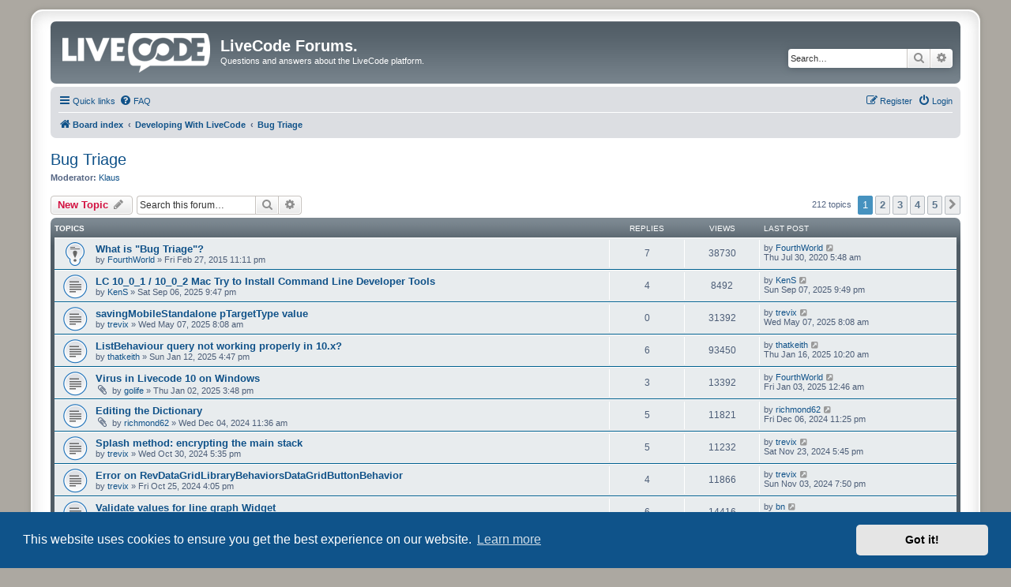

--- FILE ---
content_type: text/html; charset=UTF-8
request_url: https://forums.livecode.com/viewforum.php?f=104&sid=083539c1299c78bf725f03b8194f1382
body_size: 12160
content:
<!DOCTYPE html>
<html dir="ltr" lang="en-gb">
<head>
<meta charset="utf-8" />
<meta http-equiv="X-UA-Compatible" content="IE=edge">
<meta name="viewport" content="width=device-width, initial-scale=1" />

<title>Bug Triage - LiveCode Forums.</title>

	<link rel="alternate" type="application/atom+xml" title="Feed - LiveCode Forums." href="/app.php/feed?sid=a06f1a520faf21429bdd07afdc23dfeb">	<link rel="alternate" type="application/atom+xml" title="Feed - News" href="/app.php/feed/news?sid=a06f1a520faf21429bdd07afdc23dfeb">	<link rel="alternate" type="application/atom+xml" title="Feed - All forums" href="/app.php/feed/forums?sid=a06f1a520faf21429bdd07afdc23dfeb">	<link rel="alternate" type="application/atom+xml" title="Feed - New Topics" href="/app.php/feed/topics?sid=a06f1a520faf21429bdd07afdc23dfeb">	<link rel="alternate" type="application/atom+xml" title="Feed - Active Topics" href="/app.php/feed/topics_active?sid=a06f1a520faf21429bdd07afdc23dfeb">	<link rel="alternate" type="application/atom+xml" title="Feed - Forum - Bug Triage" href="/app.php/feed/forum/104?sid=a06f1a520faf21429bdd07afdc23dfeb">		
	<link rel="canonical" href="https://forums.livecode.com/viewforum.php?f=104">

<!--
	phpBB style name: prosilver Special Edition
	Based on style:   prosilver (this is the default phpBB3 style)
	Original author:  Tom Beddard ( http://www.subBlue.com/ )
	Modified by:      phpBB Limited ( https://www.phpbb.com/ )
-->


<link href="./styles/prosilver/theme/normalize.css?assets_version=11" rel="stylesheet">
<link href="./styles/prosilver/theme/base.css?assets_version=11" rel="stylesheet">
<link href="./styles/prosilver/theme/utilities.css?assets_version=11" rel="stylesheet">
<link href="./styles/prosilver/theme/common.css?assets_version=11" rel="stylesheet">
<link href="./styles/prosilver/theme/links.css?assets_version=11" rel="stylesheet">
<link href="./styles/prosilver/theme/content.css?assets_version=11" rel="stylesheet">
<link href="./styles/prosilver/theme/buttons.css?assets_version=11" rel="stylesheet">
<link href="./styles/prosilver/theme/cp.css?assets_version=11" rel="stylesheet">
<link href="./styles/prosilver/theme/forms.css?assets_version=11" rel="stylesheet">
<link href="./styles/prosilver/theme/icons.css?assets_version=11" rel="stylesheet">
<link href="./styles/prosilver/theme/colours.css?assets_version=11" rel="stylesheet">
<link href="./styles/prosilver/theme/responsive.css?assets_version=11" rel="stylesheet">

<link href="./assets/css/font-awesome.min.css?assets_version=11" rel="stylesheet">
<link href="./styles/prosilver_se/theme/stylesheet.css?assets_version=11" rel="stylesheet">
<link href="./styles/prosilver/theme/en/stylesheet.css?assets_version=11" rel="stylesheet">



	<link href="./assets/cookieconsent/cookieconsent.min.css?assets_version=11" rel="stylesheet">

<!--[if lte IE 9]>
	<link href="./styles/prosilver/theme/tweaks.css?assets_version=11" rel="stylesheet">
<![endif]-->





</head>
<body id="phpbb" class="nojs notouch section-viewforum ltr ">


<div id="wrap" class="wrap">
	<a id="top" class="top-anchor" accesskey="t"></a>
	<div id="page-header">
		<div class="headerbar" role="banner">
					<div class="inner">

			<div id="site-description" class="site-description">
				<a id="logo" class="logo" href="./index.php?sid=a06f1a520faf21429bdd07afdc23dfeb" title="Board index"><span class="site_logo"></span></a>
				<h1>LiveCode Forums.</h1>
				<p>Questions and answers about the LiveCode platform.</p>
				<p class="skiplink"><a href="#start_here">Skip to content</a></p>
			</div>

									<div id="search-box" class="search-box search-header" role="search">
				<form action="./search.php?sid=a06f1a520faf21429bdd07afdc23dfeb" method="get" id="search">
				<fieldset>
					<input name="keywords" id="keywords" type="search" maxlength="128" title="Search for keywords" class="inputbox search tiny" size="20" value="" placeholder="Search…" />
					<button class="button button-search" type="submit" title="Search">
						<i class="icon fa-search fa-fw" aria-hidden="true"></i><span class="sr-only">Search</span>
					</button>
					<a href="./search.php?sid=a06f1a520faf21429bdd07afdc23dfeb" class="button button-search-end" title="Advanced search">
						<i class="icon fa-cog fa-fw" aria-hidden="true"></i><span class="sr-only">Advanced search</span>
					</a>
					<input type="hidden" name="sid" value="a06f1a520faf21429bdd07afdc23dfeb" />

				</fieldset>
				</form>
			</div>
						
			</div>
					</div>
				<div class="navbar" role="navigation">
	<div class="inner">

	<ul id="nav-main" class="nav-main linklist" role="menubar">

		<li id="quick-links" class="quick-links dropdown-container responsive-menu" data-skip-responsive="true">
			<a href="#" class="dropdown-trigger">
				<i class="icon fa-bars fa-fw" aria-hidden="true"></i><span>Quick links</span>
			</a>
			<div class="dropdown">
				<div class="pointer"><div class="pointer-inner"></div></div>
				<ul class="dropdown-contents" role="menu">
					
											<li class="separator"></li>
																									<li>
								<a href="./search.php?search_id=unanswered&amp;sid=a06f1a520faf21429bdd07afdc23dfeb" role="menuitem">
									<i class="icon fa-file-o fa-fw icon-gray" aria-hidden="true"></i><span>Unanswered topics</span>
								</a>
							</li>
							<li>
								<a href="./search.php?search_id=active_topics&amp;sid=a06f1a520faf21429bdd07afdc23dfeb" role="menuitem">
									<i class="icon fa-file-o fa-fw icon-blue" aria-hidden="true"></i><span>Active topics</span>
								</a>
							</li>
							<li class="separator"></li>
							<li>
								<a href="./search.php?sid=a06f1a520faf21429bdd07afdc23dfeb" role="menuitem">
									<i class="icon fa-search fa-fw" aria-hidden="true"></i><span>Search</span>
								</a>
							</li>
					
										<li class="separator"></li>

									</ul>
			</div>
		</li>

				<li data-skip-responsive="true">
			<a href="/app.php/help/faq?sid=a06f1a520faf21429bdd07afdc23dfeb" rel="help" title="Frequently Asked Questions" role="menuitem">
				<i class="icon fa-question-circle fa-fw" aria-hidden="true"></i><span>FAQ</span>
			</a>
		</li>
						
			<li class="rightside"  data-skip-responsive="true">
			<a href="./ucp.php?mode=login&amp;sid=a06f1a520faf21429bdd07afdc23dfeb" title="Login" accesskey="x" role="menuitem">
				<i class="icon fa-power-off fa-fw" aria-hidden="true"></i><span>Login</span>
			</a>
		</li>
					<li class="rightside" data-skip-responsive="true">
				<a href="./ucp.php?mode=register&amp;sid=a06f1a520faf21429bdd07afdc23dfeb" role="menuitem">
					<i class="icon fa-pencil-square-o  fa-fw" aria-hidden="true"></i><span>Register</span>
				</a>
			</li>
						</ul>

	<ul id="nav-breadcrumbs" class="nav-breadcrumbs linklist navlinks" role="menubar">
								<li class="breadcrumbs" itemscope itemtype="http://schema.org/BreadcrumbList">
										<span class="crumb"  itemtype="http://schema.org/ListItem" itemprop="itemListElement" itemscope><a href="./index.php?sid=a06f1a520faf21429bdd07afdc23dfeb" itemtype="https://schema.org/Thing" itemprop="item" accesskey="h" data-navbar-reference="index"><i class="icon fa-home fa-fw"></i><span itemprop="name">Board index</span></a><meta itemprop="position" content="1" /></span>

											<span class="crumb"  itemtype="http://schema.org/ListItem" itemprop="itemListElement" itemscope data-forum-id="39"><a href="./viewforum.php?f=39&amp;sid=a06f1a520faf21429bdd07afdc23dfeb" itemtype="https://schema.org/Thing" itemprop="item"><span itemprop="name">Developing With LiveCode</span></a><meta itemprop="position" content="2" /></span>
															<span class="crumb"  itemtype="http://schema.org/ListItem" itemprop="itemListElement" itemscope data-forum-id="104"><a href="./viewforum.php?f=104&amp;sid=a06f1a520faf21429bdd07afdc23dfeb" itemtype="https://schema.org/Thing" itemprop="item"><span itemprop="name">Bug Triage</span></a><meta itemprop="position" content="3" /></span>
												</li>
		
					<li class="rightside responsive-search">
				<a href="./search.php?sid=a06f1a520faf21429bdd07afdc23dfeb" title="View the advanced search options" role="menuitem">
					<i class="icon fa-search fa-fw" aria-hidden="true"></i><span class="sr-only">Search</span>
				</a>
			</li>
			</ul>

	</div>
</div>
	</div>

	
	<a id="start_here" class="anchor"></a>
	<div id="page-body" class="page-body" role="main">
		
		<h2 class="forum-title"><a href="./viewforum.php?f=104&amp;sid=a06f1a520faf21429bdd07afdc23dfeb">Bug Triage</a></h2>
<div>
	<!-- NOTE: remove the style="display: none" when you want to have the forum description on the forum body -->
	<div style="display: none !important;">If you find an issue in LiveCode but are having difficulty pinning down a reliable recipe or want to sanity-check your findings with others, this is the place.<br>
<br>
Please have one thread per issue, and try to summarize the issue concisely in the thread title so others can find related issues here.<br /></div>	<p><strong>Moderator:</strong> <a href="./memberlist.php?mode=viewprofile&amp;u=37&amp;sid=a06f1a520faf21429bdd07afdc23dfeb" class="username">Klaus</a></p></div>



	<div class="action-bar bar-top">

				
		<a href="./posting.php?mode=post&amp;f=104&amp;sid=a06f1a520faf21429bdd07afdc23dfeb" class="button" title="Post a new topic">
							<span>New Topic</span> <i class="icon fa-pencil fa-fw" aria-hidden="true"></i>
					</a>
				
			<div class="search-box" role="search">
			<form method="get" id="forum-search" action="./search.php?sid=a06f1a520faf21429bdd07afdc23dfeb">
			<fieldset>
				<input class="inputbox search tiny" type="search" name="keywords" id="search_keywords" size="20" placeholder="Search this forum…" />
				<button class="button button-search" type="submit" title="Search">
					<i class="icon fa-search fa-fw" aria-hidden="true"></i><span class="sr-only">Search</span>
				</button>
				<a href="./search.php?sid=a06f1a520faf21429bdd07afdc23dfeb" class="button button-search-end" title="Advanced search">
					<i class="icon fa-cog fa-fw" aria-hidden="true"></i><span class="sr-only">Advanced search</span>
				</a>
				<input type="hidden" name="fid[0]" value="104" />
<input type="hidden" name="sid" value="a06f1a520faf21429bdd07afdc23dfeb" />

			</fieldset>
			</form>
		</div>
	
	<div class="pagination">
				212 topics
					<ul>
		<li class="active"><span>1</span></li>
				<li><a class="button" href="./viewforum.php?f=104&amp;sid=a06f1a520faf21429bdd07afdc23dfeb&amp;start=50" role="button">2</a></li>
				<li><a class="button" href="./viewforum.php?f=104&amp;sid=a06f1a520faf21429bdd07afdc23dfeb&amp;start=100" role="button">3</a></li>
				<li><a class="button" href="./viewforum.php?f=104&amp;sid=a06f1a520faf21429bdd07afdc23dfeb&amp;start=150" role="button">4</a></li>
				<li><a class="button" href="./viewforum.php?f=104&amp;sid=a06f1a520faf21429bdd07afdc23dfeb&amp;start=200" role="button">5</a></li>
				<li class="arrow next"><a class="button button-icon-only" href="./viewforum.php?f=104&amp;sid=a06f1a520faf21429bdd07afdc23dfeb&amp;start=50" rel="next" role="button"><i class="icon fa-chevron-right fa-fw" aria-hidden="true"></i><span class="sr-only">Next</span></a></li>
	</ul>
			</div>

	</div>




	
			<div class="forumbg">
		<div class="inner">
		<ul class="topiclist">
			<li class="header">
				<dl class="row-item">
					<dt><div class="list-inner">Topics</div></dt>
					<dd class="posts">Replies</dd>
					<dd class="views">Views</dd>
					<dd class="lastpost"><span>Last post</span></dd>
				</dl>
			</li>
		</ul>
		<ul class="topiclist topics">
	
				<li class="row bg1 sticky">
						<dl class="row-item sticky_read">
				<dt title="No unread posts">
										<div class="list-inner">
																		<a href="./viewtopic.php?f=104&amp;t=23404&amp;sid=a06f1a520faf21429bdd07afdc23dfeb" class="topictitle">What is &quot;Bug Triage&quot;?</a>																								<br />
						
												<div class="responsive-show" style="display: none;">
							Last post by <a href="./memberlist.php?mode=viewprofile&amp;u=31&amp;sid=a06f1a520faf21429bdd07afdc23dfeb" class="username">FourthWorld</a> &laquo; <a href="./viewtopic.php?f=104&amp;t=23404&amp;p=194730&amp;sid=a06f1a520faf21429bdd07afdc23dfeb#p194730" title="Go to last post">Thu Jul 30, 2020 5:48 am</a>
													</div>
														<span class="responsive-show left-box" style="display: none;">Replies: <strong>7</strong></span>
													
						<div class="topic-poster responsive-hide left-box">
																					by <a href="./memberlist.php?mode=viewprofile&amp;u=31&amp;sid=a06f1a520faf21429bdd07afdc23dfeb" class="username">FourthWorld</a> &raquo; Fri Feb 27, 2015 11:11 pm
													</div>

						
											</div>
				</dt>
				<dd class="posts">7 <dfn>Replies</dfn></dd>
				<dd class="views">38730 <dfn>Views</dfn></dd>
				<dd class="lastpost">
					<span><dfn>Last post </dfn>by <a href="./memberlist.php?mode=viewprofile&amp;u=31&amp;sid=a06f1a520faf21429bdd07afdc23dfeb" class="username">FourthWorld</a>													<a href="./viewtopic.php?f=104&amp;t=23404&amp;p=194730&amp;sid=a06f1a520faf21429bdd07afdc23dfeb#p194730" title="Go to last post">
								<i class="icon fa-external-link-square fa-fw icon-lightgray icon-md" aria-hidden="true"></i><span class="sr-only"></span>
							</a>
												<br />Thu Jul 30, 2020 5:48 am
					</span>
				</dd>
			</dl>
					</li>
		
	

	
	
				<li class="row bg2">
						<dl class="row-item topic_read">
				<dt title="No unread posts">
										<div class="list-inner">
																		<a href="./viewtopic.php?f=104&amp;t=39853&amp;sid=a06f1a520faf21429bdd07afdc23dfeb" class="topictitle">LC 10_0_1 / 10_0_2 Mac Try to Install Command Line Developer Tools</a>																								<br />
						
												<div class="responsive-show" style="display: none;">
							Last post by <a href="./memberlist.php?mode=viewprofile&amp;u=212226&amp;sid=a06f1a520faf21429bdd07afdc23dfeb" class="username">KenS</a> &laquo; <a href="./viewtopic.php?f=104&amp;t=39853&amp;p=235002&amp;sid=a06f1a520faf21429bdd07afdc23dfeb#p235002" title="Go to last post">Sun Sep 07, 2025 9:49 pm</a>
													</div>
														<span class="responsive-show left-box" style="display: none;">Replies: <strong>4</strong></span>
													
						<div class="topic-poster responsive-hide left-box">
																					by <a href="./memberlist.php?mode=viewprofile&amp;u=212226&amp;sid=a06f1a520faf21429bdd07afdc23dfeb" class="username">KenS</a> &raquo; Sat Sep 06, 2025 9:47 pm
													</div>

						
											</div>
				</dt>
				<dd class="posts">4 <dfn>Replies</dfn></dd>
				<dd class="views">8492 <dfn>Views</dfn></dd>
				<dd class="lastpost">
					<span><dfn>Last post </dfn>by <a href="./memberlist.php?mode=viewprofile&amp;u=212226&amp;sid=a06f1a520faf21429bdd07afdc23dfeb" class="username">KenS</a>													<a href="./viewtopic.php?f=104&amp;t=39853&amp;p=235002&amp;sid=a06f1a520faf21429bdd07afdc23dfeb#p235002" title="Go to last post">
								<i class="icon fa-external-link-square fa-fw icon-lightgray icon-md" aria-hidden="true"></i><span class="sr-only"></span>
							</a>
												<br />Sun Sep 07, 2025 9:49 pm
					</span>
				</dd>
			</dl>
					</li>
		
	

	
	
				<li class="row bg1">
						<dl class="row-item topic_read">
				<dt title="No unread posts">
										<div class="list-inner">
																		<a href="./viewtopic.php?f=104&amp;t=39714&amp;sid=a06f1a520faf21429bdd07afdc23dfeb" class="topictitle">savingMobileStandalone pTargetType value</a>																								<br />
						
												<div class="responsive-show" style="display: none;">
							Last post by <a href="./memberlist.php?mode=viewprofile&amp;u=1882&amp;sid=a06f1a520faf21429bdd07afdc23dfeb" class="username">trevix</a> &laquo; <a href="./viewtopic.php?f=104&amp;t=39714&amp;p=234011&amp;sid=a06f1a520faf21429bdd07afdc23dfeb#p234011" title="Go to last post">Wed May 07, 2025 8:08 am</a>
													</div>
													
						<div class="topic-poster responsive-hide left-box">
																					by <a href="./memberlist.php?mode=viewprofile&amp;u=1882&amp;sid=a06f1a520faf21429bdd07afdc23dfeb" class="username">trevix</a> &raquo; Wed May 07, 2025 8:08 am
													</div>

						
											</div>
				</dt>
				<dd class="posts">0 <dfn>Replies</dfn></dd>
				<dd class="views">31392 <dfn>Views</dfn></dd>
				<dd class="lastpost">
					<span><dfn>Last post </dfn>by <a href="./memberlist.php?mode=viewprofile&amp;u=1882&amp;sid=a06f1a520faf21429bdd07afdc23dfeb" class="username">trevix</a>													<a href="./viewtopic.php?f=104&amp;t=39714&amp;p=234011&amp;sid=a06f1a520faf21429bdd07afdc23dfeb#p234011" title="Go to last post">
								<i class="icon fa-external-link-square fa-fw icon-lightgray icon-md" aria-hidden="true"></i><span class="sr-only"></span>
							</a>
												<br />Wed May 07, 2025 8:08 am
					</span>
				</dd>
			</dl>
					</li>
		
	

	
	
				<li class="row bg2">
						<dl class="row-item topic_read">
				<dt title="No unread posts">
										<div class="list-inner">
																		<a href="./viewtopic.php?f=104&amp;t=39528&amp;sid=a06f1a520faf21429bdd07afdc23dfeb" class="topictitle">ListBehaviour query not working properly in 10.x?</a>																								<br />
						
												<div class="responsive-show" style="display: none;">
							Last post by <a href="./memberlist.php?mode=viewprofile&amp;u=5329&amp;sid=a06f1a520faf21429bdd07afdc23dfeb" class="username">thatkeith</a> &laquo; <a href="./viewtopic.php?f=104&amp;t=39528&amp;p=233029&amp;sid=a06f1a520faf21429bdd07afdc23dfeb#p233029" title="Go to last post">Thu Jan 16, 2025 10:20 am</a>
													</div>
														<span class="responsive-show left-box" style="display: none;">Replies: <strong>6</strong></span>
													
						<div class="topic-poster responsive-hide left-box">
																					by <a href="./memberlist.php?mode=viewprofile&amp;u=5329&amp;sid=a06f1a520faf21429bdd07afdc23dfeb" class="username">thatkeith</a> &raquo; Sun Jan 12, 2025 4:47 pm
													</div>

						
											</div>
				</dt>
				<dd class="posts">6 <dfn>Replies</dfn></dd>
				<dd class="views">93450 <dfn>Views</dfn></dd>
				<dd class="lastpost">
					<span><dfn>Last post </dfn>by <a href="./memberlist.php?mode=viewprofile&amp;u=5329&amp;sid=a06f1a520faf21429bdd07afdc23dfeb" class="username">thatkeith</a>													<a href="./viewtopic.php?f=104&amp;t=39528&amp;p=233029&amp;sid=a06f1a520faf21429bdd07afdc23dfeb#p233029" title="Go to last post">
								<i class="icon fa-external-link-square fa-fw icon-lightgray icon-md" aria-hidden="true"></i><span class="sr-only"></span>
							</a>
												<br />Thu Jan 16, 2025 10:20 am
					</span>
				</dd>
			</dl>
					</li>
		
	

	
	
				<li class="row bg1">
						<dl class="row-item topic_read">
				<dt title="No unread posts">
										<div class="list-inner">
																		<a href="./viewtopic.php?f=104&amp;t=39511&amp;sid=a06f1a520faf21429bdd07afdc23dfeb" class="topictitle">Virus in Livecode 10 on Windows</a>																								<br />
						
												<div class="responsive-show" style="display: none;">
							Last post by <a href="./memberlist.php?mode=viewprofile&amp;u=31&amp;sid=a06f1a520faf21429bdd07afdc23dfeb" class="username">FourthWorld</a> &laquo; <a href="./viewtopic.php?f=104&amp;t=39511&amp;p=232905&amp;sid=a06f1a520faf21429bdd07afdc23dfeb#p232905" title="Go to last post">Fri Jan 03, 2025 12:46 am</a>
													</div>
														<span class="responsive-show left-box" style="display: none;">Replies: <strong>3</strong></span>
													
						<div class="topic-poster responsive-hide left-box">
														<i class="icon fa-paperclip fa-fw" aria-hidden="true"></i>							by <a href="./memberlist.php?mode=viewprofile&amp;u=5409&amp;sid=a06f1a520faf21429bdd07afdc23dfeb" class="username">golife</a> &raquo; Thu Jan 02, 2025 3:48 pm
													</div>

						
											</div>
				</dt>
				<dd class="posts">3 <dfn>Replies</dfn></dd>
				<dd class="views">13392 <dfn>Views</dfn></dd>
				<dd class="lastpost">
					<span><dfn>Last post </dfn>by <a href="./memberlist.php?mode=viewprofile&amp;u=31&amp;sid=a06f1a520faf21429bdd07afdc23dfeb" class="username">FourthWorld</a>													<a href="./viewtopic.php?f=104&amp;t=39511&amp;p=232905&amp;sid=a06f1a520faf21429bdd07afdc23dfeb#p232905" title="Go to last post">
								<i class="icon fa-external-link-square fa-fw icon-lightgray icon-md" aria-hidden="true"></i><span class="sr-only"></span>
							</a>
												<br />Fri Jan 03, 2025 12:46 am
					</span>
				</dd>
			</dl>
					</li>
		
	

	
	
				<li class="row bg2">
						<dl class="row-item topic_read">
				<dt title="No unread posts">
										<div class="list-inner">
																		<a href="./viewtopic.php?f=104&amp;t=39461&amp;sid=a06f1a520faf21429bdd07afdc23dfeb" class="topictitle">Editing the Dictionary</a>																								<br />
						
												<div class="responsive-show" style="display: none;">
							Last post by <a href="./memberlist.php?mode=viewprofile&amp;u=5299&amp;sid=a06f1a520faf21429bdd07afdc23dfeb" class="username">richmond62</a> &laquo; <a href="./viewtopic.php?f=104&amp;t=39461&amp;p=232703&amp;sid=a06f1a520faf21429bdd07afdc23dfeb#p232703" title="Go to last post">Fri Dec 06, 2024 11:25 pm</a>
													</div>
														<span class="responsive-show left-box" style="display: none;">Replies: <strong>5</strong></span>
													
						<div class="topic-poster responsive-hide left-box">
														<i class="icon fa-paperclip fa-fw" aria-hidden="true"></i>							by <a href="./memberlist.php?mode=viewprofile&amp;u=5299&amp;sid=a06f1a520faf21429bdd07afdc23dfeb" class="username">richmond62</a> &raquo; Wed Dec 04, 2024 11:36 am
													</div>

						
											</div>
				</dt>
				<dd class="posts">5 <dfn>Replies</dfn></dd>
				<dd class="views">11821 <dfn>Views</dfn></dd>
				<dd class="lastpost">
					<span><dfn>Last post </dfn>by <a href="./memberlist.php?mode=viewprofile&amp;u=5299&amp;sid=a06f1a520faf21429bdd07afdc23dfeb" class="username">richmond62</a>													<a href="./viewtopic.php?f=104&amp;t=39461&amp;p=232703&amp;sid=a06f1a520faf21429bdd07afdc23dfeb#p232703" title="Go to last post">
								<i class="icon fa-external-link-square fa-fw icon-lightgray icon-md" aria-hidden="true"></i><span class="sr-only"></span>
							</a>
												<br />Fri Dec 06, 2024 11:25 pm
					</span>
				</dd>
			</dl>
					</li>
		
	

	
	
				<li class="row bg1">
						<dl class="row-item topic_read">
				<dt title="No unread posts">
										<div class="list-inner">
																		<a href="./viewtopic.php?f=104&amp;t=39421&amp;sid=a06f1a520faf21429bdd07afdc23dfeb" class="topictitle">Splash method: encrypting the main stack</a>																								<br />
						
												<div class="responsive-show" style="display: none;">
							Last post by <a href="./memberlist.php?mode=viewprofile&amp;u=1882&amp;sid=a06f1a520faf21429bdd07afdc23dfeb" class="username">trevix</a> &laquo; <a href="./viewtopic.php?f=104&amp;t=39421&amp;p=232599&amp;sid=a06f1a520faf21429bdd07afdc23dfeb#p232599" title="Go to last post">Sat Nov 23, 2024 5:45 pm</a>
													</div>
														<span class="responsive-show left-box" style="display: none;">Replies: <strong>5</strong></span>
													
						<div class="topic-poster responsive-hide left-box">
																					by <a href="./memberlist.php?mode=viewprofile&amp;u=1882&amp;sid=a06f1a520faf21429bdd07afdc23dfeb" class="username">trevix</a> &raquo; Wed Oct 30, 2024 5:35 pm
													</div>

						
											</div>
				</dt>
				<dd class="posts">5 <dfn>Replies</dfn></dd>
				<dd class="views">11232 <dfn>Views</dfn></dd>
				<dd class="lastpost">
					<span><dfn>Last post </dfn>by <a href="./memberlist.php?mode=viewprofile&amp;u=1882&amp;sid=a06f1a520faf21429bdd07afdc23dfeb" class="username">trevix</a>													<a href="./viewtopic.php?f=104&amp;t=39421&amp;p=232599&amp;sid=a06f1a520faf21429bdd07afdc23dfeb#p232599" title="Go to last post">
								<i class="icon fa-external-link-square fa-fw icon-lightgray icon-md" aria-hidden="true"></i><span class="sr-only"></span>
							</a>
												<br />Sat Nov 23, 2024 5:45 pm
					</span>
				</dd>
			</dl>
					</li>
		
	

	
	
				<li class="row bg2">
						<dl class="row-item topic_read">
				<dt title="No unread posts">
										<div class="list-inner">
																		<a href="./viewtopic.php?f=104&amp;t=39413&amp;sid=a06f1a520faf21429bdd07afdc23dfeb" class="topictitle">Error on RevDataGridLibraryBehaviorsDataGridButtonBehavior</a>																								<br />
						
												<div class="responsive-show" style="display: none;">
							Last post by <a href="./memberlist.php?mode=viewprofile&amp;u=1882&amp;sid=a06f1a520faf21429bdd07afdc23dfeb" class="username">trevix</a> &laquo; <a href="./viewtopic.php?f=104&amp;t=39413&amp;p=232387&amp;sid=a06f1a520faf21429bdd07afdc23dfeb#p232387" title="Go to last post">Sun Nov 03, 2024 7:50 pm</a>
													</div>
														<span class="responsive-show left-box" style="display: none;">Replies: <strong>4</strong></span>
													
						<div class="topic-poster responsive-hide left-box">
																					by <a href="./memberlist.php?mode=viewprofile&amp;u=1882&amp;sid=a06f1a520faf21429bdd07afdc23dfeb" class="username">trevix</a> &raquo; Fri Oct 25, 2024 4:05 pm
													</div>

						
											</div>
				</dt>
				<dd class="posts">4 <dfn>Replies</dfn></dd>
				<dd class="views">11866 <dfn>Views</dfn></dd>
				<dd class="lastpost">
					<span><dfn>Last post </dfn>by <a href="./memberlist.php?mode=viewprofile&amp;u=1882&amp;sid=a06f1a520faf21429bdd07afdc23dfeb" class="username">trevix</a>													<a href="./viewtopic.php?f=104&amp;t=39413&amp;p=232387&amp;sid=a06f1a520faf21429bdd07afdc23dfeb#p232387" title="Go to last post">
								<i class="icon fa-external-link-square fa-fw icon-lightgray icon-md" aria-hidden="true"></i><span class="sr-only"></span>
							</a>
												<br />Sun Nov 03, 2024 7:50 pm
					</span>
				</dd>
			</dl>
					</li>
		
	

	
	
				<li class="row bg1">
						<dl class="row-item topic_read">
				<dt title="No unread posts">
										<div class="list-inner">
																		<a href="./viewtopic.php?f=104&amp;t=39248&amp;sid=a06f1a520faf21429bdd07afdc23dfeb" class="topictitle">Validate values for line graph Widget</a>																								<br />
						
												<div class="responsive-show" style="display: none;">
							Last post by <a href="./memberlist.php?mode=viewprofile&amp;u=1486&amp;sid=a06f1a520faf21429bdd07afdc23dfeb" class="username">bn</a> &laquo; <a href="./viewtopic.php?f=104&amp;t=39248&amp;p=231008&amp;sid=a06f1a520faf21429bdd07afdc23dfeb#p231008" title="Go to last post">Mon Jul 22, 2024 12:19 pm</a>
													</div>
														<span class="responsive-show left-box" style="display: none;">Replies: <strong>6</strong></span>
													
						<div class="topic-poster responsive-hide left-box">
																					by <a href="./memberlist.php?mode=viewprofile&amp;u=1882&amp;sid=a06f1a520faf21429bdd07afdc23dfeb" class="username">trevix</a> &raquo; Sat Jul 20, 2024 3:43 pm
													</div>

						
											</div>
				</dt>
				<dd class="posts">6 <dfn>Replies</dfn></dd>
				<dd class="views">14416 <dfn>Views</dfn></dd>
				<dd class="lastpost">
					<span><dfn>Last post </dfn>by <a href="./memberlist.php?mode=viewprofile&amp;u=1486&amp;sid=a06f1a520faf21429bdd07afdc23dfeb" class="username">bn</a>													<a href="./viewtopic.php?f=104&amp;t=39248&amp;p=231008&amp;sid=a06f1a520faf21429bdd07afdc23dfeb#p231008" title="Go to last post">
								<i class="icon fa-external-link-square fa-fw icon-lightgray icon-md" aria-hidden="true"></i><span class="sr-only"></span>
							</a>
												<br />Mon Jul 22, 2024 12:19 pm
					</span>
				</dd>
			</dl>
					</li>
		
	

	
	
				<li class="row bg2">
						<dl class="row-item topic_read_hot">
				<dt title="No unread posts">
										<div class="list-inner">
																		<a href="./viewtopic.php?f=104&amp;t=39195&amp;sid=a06f1a520faf21429bdd07afdc23dfeb" class="topictitle">Hide cursor, yes, no, depends... HELP!</a>																								<br />
						
												<div class="responsive-show" style="display: none;">
							Last post by <a href="./memberlist.php?mode=viewprofile&amp;u=4508&amp;sid=a06f1a520faf21429bdd07afdc23dfeb" class="username">dunbarx</a> &laquo; <a href="./viewtopic.php?f=104&amp;t=39195&amp;p=230712&amp;sid=a06f1a520faf21429bdd07afdc23dfeb#p230712" title="Go to last post">Tue Jul 09, 2024 3:46 pm</a>
													</div>
														<span class="responsive-show left-box" style="display: none;">Replies: <strong>30</strong></span>
													
						<div class="topic-poster responsive-hide left-box">
														<i class="icon fa-paperclip fa-fw" aria-hidden="true"></i>							by <a href="./memberlist.php?mode=viewprofile&amp;u=190596&amp;sid=a06f1a520faf21429bdd07afdc23dfeb" class="username">rfarnold47</a> &raquo; Mon Jul 08, 2024 2:30 am
													</div>

												<div class="pagination">
							<span><i class="icon fa-clone fa-fw" aria-hidden="true"></i></span>
							<ul>
															<li><a class="button" href="./viewtopic.php?f=104&amp;t=39195&amp;sid=a06f1a520faf21429bdd07afdc23dfeb">1</a></li>
																							<li><a class="button" href="./viewtopic.php?f=104&amp;t=39195&amp;sid=a06f1a520faf21429bdd07afdc23dfeb&amp;start=15">2</a></li>
																							<li><a class="button" href="./viewtopic.php?f=104&amp;t=39195&amp;sid=a06f1a520faf21429bdd07afdc23dfeb&amp;start=30">3</a></li>
																																													</ul>
						</div>
						
											</div>
				</dt>
				<dd class="posts">30 <dfn>Replies</dfn></dd>
				<dd class="views">30017 <dfn>Views</dfn></dd>
				<dd class="lastpost">
					<span><dfn>Last post </dfn>by <a href="./memberlist.php?mode=viewprofile&amp;u=4508&amp;sid=a06f1a520faf21429bdd07afdc23dfeb" class="username">dunbarx</a>													<a href="./viewtopic.php?f=104&amp;t=39195&amp;p=230712&amp;sid=a06f1a520faf21429bdd07afdc23dfeb#p230712" title="Go to last post">
								<i class="icon fa-external-link-square fa-fw icon-lightgray icon-md" aria-hidden="true"></i><span class="sr-only"></span>
							</a>
												<br />Tue Jul 09, 2024 3:46 pm
					</span>
				</dd>
			</dl>
					</li>
		
	

	
	
				<li class="row bg1">
						<dl class="row-item topic_read_hot">
				<dt title="No unread posts">
										<div class="list-inner">
																		<a href="./viewtopic.php?f=104&amp;t=39009&amp;sid=a06f1a520faf21429bdd07afdc23dfeb" class="topictitle">= character not mapped?</a>																								<br />
						
												<div class="responsive-show" style="display: none;">
							Last post by <a href="./memberlist.php?mode=viewprofile&amp;u=91394&amp;sid=a06f1a520faf21429bdd07afdc23dfeb" class="username">PaulDaMacMan</a> &laquo; <a href="./viewtopic.php?f=104&amp;t=39009&amp;p=229678&amp;sid=a06f1a520faf21429bdd07afdc23dfeb#p229678" title="Go to last post">Thu May 02, 2024 3:08 pm</a>
													</div>
														<span class="responsive-show left-box" style="display: none;">Replies: <strong>49</strong></span>
													
						<div class="topic-poster responsive-hide left-box">
														<i class="icon fa-paperclip fa-fw" aria-hidden="true"></i>							by <a href="./memberlist.php?mode=viewprofile&amp;u=2668&amp;sid=a06f1a520faf21429bdd07afdc23dfeb" class="username">Zax</a> &raquo; Wed Mar 27, 2024 9:04 am
													</div>

												<div class="pagination">
							<span><i class="icon fa-clone fa-fw" aria-hidden="true"></i></span>
							<ul>
															<li><a class="button" href="./viewtopic.php?f=104&amp;t=39009&amp;sid=a06f1a520faf21429bdd07afdc23dfeb">1</a></li>
																							<li><a class="button" href="./viewtopic.php?f=104&amp;t=39009&amp;sid=a06f1a520faf21429bdd07afdc23dfeb&amp;start=15">2</a></li>
																							<li><a class="button" href="./viewtopic.php?f=104&amp;t=39009&amp;sid=a06f1a520faf21429bdd07afdc23dfeb&amp;start=30">3</a></li>
																							<li><a class="button" href="./viewtopic.php?f=104&amp;t=39009&amp;sid=a06f1a520faf21429bdd07afdc23dfeb&amp;start=45">4</a></li>
																																													</ul>
						</div>
						
											</div>
				</dt>
				<dd class="posts">49 <dfn>Replies</dfn></dd>
				<dd class="views">38333 <dfn>Views</dfn></dd>
				<dd class="lastpost">
					<span><dfn>Last post </dfn>by <a href="./memberlist.php?mode=viewprofile&amp;u=91394&amp;sid=a06f1a520faf21429bdd07afdc23dfeb" class="username">PaulDaMacMan</a>													<a href="./viewtopic.php?f=104&amp;t=39009&amp;p=229678&amp;sid=a06f1a520faf21429bdd07afdc23dfeb#p229678" title="Go to last post">
								<i class="icon fa-external-link-square fa-fw icon-lightgray icon-md" aria-hidden="true"></i><span class="sr-only"></span>
							</a>
												<br />Thu May 02, 2024 3:08 pm
					</span>
				</dd>
			</dl>
					</li>
		
	

	
	
				<li class="row bg2">
						<dl class="row-item topic_read">
				<dt title="No unread posts">
										<div class="list-inner">
																		<a href="./viewtopic.php?f=104&amp;t=39062&amp;sid=a06f1a520faf21429bdd07afdc23dfeb" class="topictitle">Bug when opening another project</a>																								<br />
						
												<div class="responsive-show" style="display: none;">
							Last post by <a href="./memberlist.php?mode=viewprofile&amp;u=4508&amp;sid=a06f1a520faf21429bdd07afdc23dfeb" class="username">dunbarx</a> &laquo; <a href="./viewtopic.php?f=104&amp;t=39062&amp;p=229594&amp;sid=a06f1a520faf21429bdd07afdc23dfeb#p229594" title="Go to last post">Wed Apr 24, 2024 9:33 pm</a>
													</div>
														<span class="responsive-show left-box" style="display: none;">Replies: <strong>11</strong></span>
													
						<div class="topic-poster responsive-hide left-box">
																					by <a href="./memberlist.php?mode=viewprofile&amp;u=204099&amp;sid=a06f1a520faf21429bdd07afdc23dfeb" class="username">pugalug</a> &raquo; Mon Apr 22, 2024 11:32 pm
													</div>

						
											</div>
				</dt>
				<dd class="posts">11 <dfn>Replies</dfn></dd>
				<dd class="views">12202 <dfn>Views</dfn></dd>
				<dd class="lastpost">
					<span><dfn>Last post </dfn>by <a href="./memberlist.php?mode=viewprofile&amp;u=4508&amp;sid=a06f1a520faf21429bdd07afdc23dfeb" class="username">dunbarx</a>													<a href="./viewtopic.php?f=104&amp;t=39062&amp;p=229594&amp;sid=a06f1a520faf21429bdd07afdc23dfeb#p229594" title="Go to last post">
								<i class="icon fa-external-link-square fa-fw icon-lightgray icon-md" aria-hidden="true"></i><span class="sr-only"></span>
							</a>
												<br />Wed Apr 24, 2024 9:33 pm
					</span>
				</dd>
			</dl>
					</li>
		
	

	
	
				<li class="row bg1">
						<dl class="row-item topic_read">
				<dt title="No unread posts">
										<div class="list-inner">
																		<a href="./viewtopic.php?f=104&amp;t=39041&amp;sid=a06f1a520faf21429bdd07afdc23dfeb" class="topictitle">is a color</a>																								<br />
						
												<div class="responsive-show" style="display: none;">
							Last post by <a href="./memberlist.php?mode=viewprofile&amp;u=5299&amp;sid=a06f1a520faf21429bdd07afdc23dfeb" class="username">richmond62</a> &laquo; <a href="./viewtopic.php?f=104&amp;t=39041&amp;p=229363&amp;sid=a06f1a520faf21429bdd07afdc23dfeb#p229363" title="Go to last post">Thu Apr 11, 2024 8:39 pm</a>
													</div>
														<span class="responsive-show left-box" style="display: none;">Replies: <strong>17</strong></span>
													
						<div class="topic-poster responsive-hide left-box">
														<i class="icon fa-paperclip fa-fw" aria-hidden="true"></i>							by <a href="./memberlist.php?mode=viewprofile&amp;u=2668&amp;sid=a06f1a520faf21429bdd07afdc23dfeb" class="username">Zax</a> &raquo; Wed Apr 10, 2024 11:45 am
													</div>

												<div class="pagination">
							<span><i class="icon fa-clone fa-fw" aria-hidden="true"></i></span>
							<ul>
															<li><a class="button" href="./viewtopic.php?f=104&amp;t=39041&amp;sid=a06f1a520faf21429bdd07afdc23dfeb">1</a></li>
																							<li><a class="button" href="./viewtopic.php?f=104&amp;t=39041&amp;sid=a06f1a520faf21429bdd07afdc23dfeb&amp;start=15">2</a></li>
																																													</ul>
						</div>
						
											</div>
				</dt>
				<dd class="posts">17 <dfn>Replies</dfn></dd>
				<dd class="views">19172 <dfn>Views</dfn></dd>
				<dd class="lastpost">
					<span><dfn>Last post </dfn>by <a href="./memberlist.php?mode=viewprofile&amp;u=5299&amp;sid=a06f1a520faf21429bdd07afdc23dfeb" class="username">richmond62</a>													<a href="./viewtopic.php?f=104&amp;t=39041&amp;p=229363&amp;sid=a06f1a520faf21429bdd07afdc23dfeb#p229363" title="Go to last post">
								<i class="icon fa-external-link-square fa-fw icon-lightgray icon-md" aria-hidden="true"></i><span class="sr-only"></span>
							</a>
												<br />Thu Apr 11, 2024 8:39 pm
					</span>
				</dd>
			</dl>
					</li>
		
	

	
	
				<li class="row bg2">
						<dl class="row-item topic_read">
				<dt title="No unread posts">
										<div class="list-inner">
																		<a href="./viewtopic.php?f=104&amp;t=39020&amp;sid=a06f1a520faf21429bdd07afdc23dfeb" class="topictitle">Field in a group receiving focus without having focus... ?</a>																								<br />
						
												<div class="responsive-show" style="display: none;">
							Last post by <a href="./memberlist.php?mode=viewprofile&amp;u=361&amp;sid=a06f1a520faf21429bdd07afdc23dfeb" class="username">stam</a> &laquo; <a href="./viewtopic.php?f=104&amp;t=39020&amp;p=229186&amp;sid=a06f1a520faf21429bdd07afdc23dfeb#p229186" title="Go to last post">Thu Apr 04, 2024 11:07 pm</a>
													</div>
														<span class="responsive-show left-box" style="display: none;">Replies: <strong>4</strong></span>
													
						<div class="topic-poster responsive-hide left-box">
																					by <a href="./memberlist.php?mode=viewprofile&amp;u=361&amp;sid=a06f1a520faf21429bdd07afdc23dfeb" class="username">stam</a> &raquo; Wed Apr 03, 2024 3:06 am
													</div>

						
											</div>
				</dt>
				<dd class="posts">4 <dfn>Replies</dfn></dd>
				<dd class="views">10212 <dfn>Views</dfn></dd>
				<dd class="lastpost">
					<span><dfn>Last post </dfn>by <a href="./memberlist.php?mode=viewprofile&amp;u=361&amp;sid=a06f1a520faf21429bdd07afdc23dfeb" class="username">stam</a>													<a href="./viewtopic.php?f=104&amp;t=39020&amp;p=229186&amp;sid=a06f1a520faf21429bdd07afdc23dfeb#p229186" title="Go to last post">
								<i class="icon fa-external-link-square fa-fw icon-lightgray icon-md" aria-hidden="true"></i><span class="sr-only"></span>
							</a>
												<br />Thu Apr 04, 2024 11:07 pm
					</span>
				</dd>
			</dl>
					</li>
		
	

	
	
				<li class="row bg1">
						<dl class="row-item topic_read">
				<dt title="No unread posts">
										<div class="list-inner">
																		<a href="./viewtopic.php?f=104&amp;t=38836&amp;sid=a06f1a520faf21429bdd07afdc23dfeb" class="topictitle">How to findout where running stack stopped and LC ended</a>																								<br />
						
												<div class="responsive-show" style="display: none;">
							Last post by <a href="./memberlist.php?mode=viewprofile&amp;u=3968&amp;sid=a06f1a520faf21429bdd07afdc23dfeb" class="username">SWEdeAndy</a> &laquo; <a href="./viewtopic.php?f=104&amp;t=38836&amp;p=227577&amp;sid=a06f1a520faf21429bdd07afdc23dfeb#p227577" title="Go to last post">Wed Jan 10, 2024 10:13 pm</a>
													</div>
														<span class="responsive-show left-box" style="display: none;">Replies: <strong>10</strong></span>
													
						<div class="topic-poster responsive-hide left-box">
																					by <a href="./memberlist.php?mode=viewprofile&amp;u=173779&amp;sid=a06f1a520faf21429bdd07afdc23dfeb" class="username">mrcoollion</a> &raquo; Tue Jan 09, 2024 3:32 pm
													</div>

						
											</div>
				</dt>
				<dd class="posts">10 <dfn>Replies</dfn></dd>
				<dd class="views">11818 <dfn>Views</dfn></dd>
				<dd class="lastpost">
					<span><dfn>Last post </dfn>by <a href="./memberlist.php?mode=viewprofile&amp;u=3968&amp;sid=a06f1a520faf21429bdd07afdc23dfeb" class="username">SWEdeAndy</a>													<a href="./viewtopic.php?f=104&amp;t=38836&amp;p=227577&amp;sid=a06f1a520faf21429bdd07afdc23dfeb#p227577" title="Go to last post">
								<i class="icon fa-external-link-square fa-fw icon-lightgray icon-md" aria-hidden="true"></i><span class="sr-only"></span>
							</a>
												<br />Wed Jan 10, 2024 10:13 pm
					</span>
				</dd>
			</dl>
					</li>
		
	

	
	
				<li class="row bg2">
						<dl class="row-item topic_read">
				<dt title="No unread posts">
										<div class="list-inner">
																		<a href="./viewtopic.php?f=104&amp;t=38827&amp;sid=a06f1a520faf21429bdd07afdc23dfeb" class="topictitle">Compile problem &quot;≠&quot;</a>																								<br />
						
												<div class="responsive-show" style="display: none;">
							Last post by <a href="./memberlist.php?mode=viewprofile&amp;u=5299&amp;sid=a06f1a520faf21429bdd07afdc23dfeb" class="username">richmond62</a> &laquo; <a href="./viewtopic.php?f=104&amp;t=38827&amp;p=227545&amp;sid=a06f1a520faf21429bdd07afdc23dfeb#p227545" title="Go to last post">Tue Jan 09, 2024 12:39 pm</a>
													</div>
														<span class="responsive-show left-box" style="display: none;">Replies: <strong>5</strong></span>
													
						<div class="topic-poster responsive-hide left-box">
														<i class="icon fa-paperclip fa-fw" aria-hidden="true"></i>							by <a href="./memberlist.php?mode=viewprofile&amp;u=194827&amp;sid=a06f1a520faf21429bdd07afdc23dfeb" class="username">RobertTeeter</a> &raquo; Thu Jan 04, 2024 6:49 pm
													</div>

						
											</div>
				</dt>
				<dd class="posts">5 <dfn>Replies</dfn></dd>
				<dd class="views">10506 <dfn>Views</dfn></dd>
				<dd class="lastpost">
					<span><dfn>Last post </dfn>by <a href="./memberlist.php?mode=viewprofile&amp;u=5299&amp;sid=a06f1a520faf21429bdd07afdc23dfeb" class="username">richmond62</a>													<a href="./viewtopic.php?f=104&amp;t=38827&amp;p=227545&amp;sid=a06f1a520faf21429bdd07afdc23dfeb#p227545" title="Go to last post">
								<i class="icon fa-external-link-square fa-fw icon-lightgray icon-md" aria-hidden="true"></i><span class="sr-only"></span>
							</a>
												<br />Tue Jan 09, 2024 12:39 pm
					</span>
				</dd>
			</dl>
					</li>
		
	

	
	
				<li class="row bg1">
						<dl class="row-item topic_read">
				<dt title="No unread posts">
										<div class="list-inner">
																		<a href="./viewtopic.php?f=104&amp;t=38802&amp;sid=a06f1a520faf21429bdd07afdc23dfeb" class="topictitle">orientationChanged Appears to be Broken in 10.0.0 DP7</a>																								<br />
						
												<div class="responsive-show" style="display: none;">
							Last post by <a href="./memberlist.php?mode=viewprofile&amp;u=4581&amp;sid=a06f1a520faf21429bdd07afdc23dfeb" class="username">LG73</a> &laquo; <a href="./viewtopic.php?f=104&amp;t=38802&amp;p=227294&amp;sid=a06f1a520faf21429bdd07afdc23dfeb#p227294" title="Go to last post">Mon Dec 18, 2023 10:12 pm</a>
													</div>
													
						<div class="topic-poster responsive-hide left-box">
																					by <a href="./memberlist.php?mode=viewprofile&amp;u=4581&amp;sid=a06f1a520faf21429bdd07afdc23dfeb" class="username">LG73</a> &raquo; Mon Dec 18, 2023 10:12 pm
													</div>

						
											</div>
				</dt>
				<dd class="posts">0 <dfn>Replies</dfn></dd>
				<dd class="views">9308 <dfn>Views</dfn></dd>
				<dd class="lastpost">
					<span><dfn>Last post </dfn>by <a href="./memberlist.php?mode=viewprofile&amp;u=4581&amp;sid=a06f1a520faf21429bdd07afdc23dfeb" class="username">LG73</a>													<a href="./viewtopic.php?f=104&amp;t=38802&amp;p=227294&amp;sid=a06f1a520faf21429bdd07afdc23dfeb#p227294" title="Go to last post">
								<i class="icon fa-external-link-square fa-fw icon-lightgray icon-md" aria-hidden="true"></i><span class="sr-only"></span>
							</a>
												<br />Mon Dec 18, 2023 10:12 pm
					</span>
				</dd>
			</dl>
					</li>
		
	

	
	
				<li class="row bg2">
						<dl class="row-item topic_read">
				<dt title="No unread posts">
										<div class="list-inner">
																		<a href="./viewtopic.php?f=104&amp;t=38788&amp;sid=a06f1a520faf21429bdd07afdc23dfeb" class="topictitle">ToolBox Brush Pattern Bug?</a>																								<br />
						
												<div class="responsive-show" style="display: none;">
							Last post by <a href="./memberlist.php?mode=viewprofile&amp;u=1486&amp;sid=a06f1a520faf21429bdd07afdc23dfeb" class="username">bn</a> &laquo; <a href="./viewtopic.php?f=104&amp;t=38788&amp;p=227208&amp;sid=a06f1a520faf21429bdd07afdc23dfeb#p227208" title="Go to last post">Wed Dec 13, 2023 8:30 pm</a>
													</div>
														<span class="responsive-show left-box" style="display: none;">Replies: <strong>5</strong></span>
													
						<div class="topic-poster responsive-hide left-box">
																					by <a href="./memberlist.php?mode=viewprofile&amp;u=188034&amp;sid=a06f1a520faf21429bdd07afdc23dfeb" class="username">Hutchboy</a> &raquo; Wed Dec 13, 2023 2:16 pm
													</div>

						
											</div>
				</dt>
				<dd class="posts">5 <dfn>Replies</dfn></dd>
				<dd class="views">10491 <dfn>Views</dfn></dd>
				<dd class="lastpost">
					<span><dfn>Last post </dfn>by <a href="./memberlist.php?mode=viewprofile&amp;u=1486&amp;sid=a06f1a520faf21429bdd07afdc23dfeb" class="username">bn</a>													<a href="./viewtopic.php?f=104&amp;t=38788&amp;p=227208&amp;sid=a06f1a520faf21429bdd07afdc23dfeb#p227208" title="Go to last post">
								<i class="icon fa-external-link-square fa-fw icon-lightgray icon-md" aria-hidden="true"></i><span class="sr-only"></span>
							</a>
												<br />Wed Dec 13, 2023 8:30 pm
					</span>
				</dd>
			</dl>
					</li>
		
	

	
	
				<li class="row bg1">
						<dl class="row-item topic_read">
				<dt title="No unread posts">
										<div class="list-inner">
																		<a href="./viewtopic.php?f=104&amp;t=38715&amp;sid=a06f1a520faf21429bdd07afdc23dfeb" class="topictitle">delete char C of word W of ...</a>																								<br />
						
												<div class="responsive-show" style="display: none;">
							Last post by <a href="./memberlist.php?mode=viewprofile&amp;u=201620&amp;sid=a06f1a520faf21429bdd07afdc23dfeb" class="username">udi</a> &laquo; <a href="./viewtopic.php?f=104&amp;t=38715&amp;p=226705&amp;sid=a06f1a520faf21429bdd07afdc23dfeb#p226705" title="Go to last post">Fri Nov 10, 2023 12:13 pm</a>
													</div>
														<span class="responsive-show left-box" style="display: none;">Replies: <strong>13</strong></span>
													
						<div class="topic-poster responsive-hide left-box">
														<i class="icon fa-paperclip fa-fw" aria-hidden="true"></i>							by <a href="./memberlist.php?mode=viewprofile&amp;u=201620&amp;sid=a06f1a520faf21429bdd07afdc23dfeb" class="username">udi</a> &raquo; Wed Nov 08, 2023 5:25 am
													</div>

						
											</div>
				</dt>
				<dd class="posts">13 <dfn>Replies</dfn></dd>
				<dd class="views">13117 <dfn>Views</dfn></dd>
				<dd class="lastpost">
					<span><dfn>Last post </dfn>by <a href="./memberlist.php?mode=viewprofile&amp;u=201620&amp;sid=a06f1a520faf21429bdd07afdc23dfeb" class="username">udi</a>													<a href="./viewtopic.php?f=104&amp;t=38715&amp;p=226705&amp;sid=a06f1a520faf21429bdd07afdc23dfeb#p226705" title="Go to last post">
								<i class="icon fa-external-link-square fa-fw icon-lightgray icon-md" aria-hidden="true"></i><span class="sr-only"></span>
							</a>
												<br />Fri Nov 10, 2023 12:13 pm
					</span>
				</dd>
			</dl>
					</li>
		
	

	
	
				<li class="row bg2">
						<dl class="row-item topic_read">
				<dt title="No unread posts">
										<div class="list-inner">
																		<a href="./viewtopic.php?f=104&amp;t=38706&amp;sid=a06f1a520faf21429bdd07afdc23dfeb" class="topictitle">Multiline column type in Polygrid not working?</a>																								<br />
						
												<div class="responsive-show" style="display: none;">
							Last post by <a href="./memberlist.php?mode=viewprofile&amp;u=4766&amp;sid=a06f1a520faf21429bdd07afdc23dfeb" class="username">paul@researchware.com</a> &laquo; <a href="./viewtopic.php?f=104&amp;t=38706&amp;p=226583&amp;sid=a06f1a520faf21429bdd07afdc23dfeb#p226583" title="Go to last post">Fri Nov 03, 2023 3:50 pm</a>
													</div>
														<span class="responsive-show left-box" style="display: none;">Replies: <strong>4</strong></span>
													
						<div class="topic-poster responsive-hide left-box">
														<i class="icon fa-paperclip fa-fw" aria-hidden="true"></i>							by <a href="./memberlist.php?mode=viewprofile&amp;u=4766&amp;sid=a06f1a520faf21429bdd07afdc23dfeb" class="username">paul@researchware.com</a> &raquo; Thu Nov 02, 2023 4:55 pm
													</div>

						
											</div>
				</dt>
				<dd class="posts">4 <dfn>Replies</dfn></dd>
				<dd class="views">10717 <dfn>Views</dfn></dd>
				<dd class="lastpost">
					<span><dfn>Last post </dfn>by <a href="./memberlist.php?mode=viewprofile&amp;u=4766&amp;sid=a06f1a520faf21429bdd07afdc23dfeb" class="username">paul@researchware.com</a>													<a href="./viewtopic.php?f=104&amp;t=38706&amp;p=226583&amp;sid=a06f1a520faf21429bdd07afdc23dfeb#p226583" title="Go to last post">
								<i class="icon fa-external-link-square fa-fw icon-lightgray icon-md" aria-hidden="true"></i><span class="sr-only"></span>
							</a>
												<br />Fri Nov 03, 2023 3:50 pm
					</span>
				</dd>
			</dl>
					</li>
		
	

	
	
				<li class="row bg1">
						<dl class="row-item topic_read_hot">
				<dt title="No unread posts">
										<div class="list-inner">
																		<a href="./viewtopic.php?f=104&amp;t=37941&amp;sid=a06f1a520faf21429bdd07afdc23dfeb" class="topictitle">MacOS Sonoma Beta</a>																								<br />
						
												<div class="responsive-show" style="display: none;">
							Last post by <a href="./memberlist.php?mode=viewprofile&amp;u=5299&amp;sid=a06f1a520faf21429bdd07afdc23dfeb" class="username">richmond62</a> &laquo; <a href="./viewtopic.php?f=104&amp;t=37941&amp;p=226439&amp;sid=a06f1a520faf21429bdd07afdc23dfeb#p226439" title="Go to last post">Wed Oct 25, 2023 8:48 am</a>
													</div>
														<span class="responsive-show left-box" style="display: none;">Replies: <strong>54</strong></span>
													
						<div class="topic-poster responsive-hide left-box">
														<i class="icon fa-paperclip fa-fw" aria-hidden="true"></i>							by <a href="./memberlist.php?mode=viewprofile&amp;u=188034&amp;sid=a06f1a520faf21429bdd07afdc23dfeb" class="username">Hutchboy</a> &raquo; Wed Jun 07, 2023 11:25 pm
													</div>

												<div class="pagination">
							<span><i class="icon fa-clone fa-fw" aria-hidden="true"></i></span>
							<ul>
															<li><a class="button" href="./viewtopic.php?f=104&amp;t=37941&amp;sid=a06f1a520faf21429bdd07afdc23dfeb">1</a></li>
																							<li><a class="button" href="./viewtopic.php?f=104&amp;t=37941&amp;sid=a06f1a520faf21429bdd07afdc23dfeb&amp;start=15">2</a></li>
																							<li><a class="button" href="./viewtopic.php?f=104&amp;t=37941&amp;sid=a06f1a520faf21429bdd07afdc23dfeb&amp;start=30">3</a></li>
																							<li><a class="button" href="./viewtopic.php?f=104&amp;t=37941&amp;sid=a06f1a520faf21429bdd07afdc23dfeb&amp;start=45">4</a></li>
																																													</ul>
						</div>
						
											</div>
				</dt>
				<dd class="posts">54 <dfn>Replies</dfn></dd>
				<dd class="views">45078 <dfn>Views</dfn></dd>
				<dd class="lastpost">
					<span><dfn>Last post </dfn>by <a href="./memberlist.php?mode=viewprofile&amp;u=5299&amp;sid=a06f1a520faf21429bdd07afdc23dfeb" class="username">richmond62</a>													<a href="./viewtopic.php?f=104&amp;t=37941&amp;p=226439&amp;sid=a06f1a520faf21429bdd07afdc23dfeb#p226439" title="Go to last post">
								<i class="icon fa-external-link-square fa-fw icon-lightgray icon-md" aria-hidden="true"></i><span class="sr-only"></span>
							</a>
												<br />Wed Oct 25, 2023 8:48 am
					</span>
				</dd>
			</dl>
					</li>
		
	

	
	
				<li class="row bg2">
						<dl class="row-item topic_read">
				<dt title="No unread posts">
										<div class="list-inner">
																		<a href="./viewtopic.php?f=104&amp;t=38627&amp;sid=a06f1a520faf21429bdd07afdc23dfeb" class="topictitle">Failure posting to Azure accented characters content</a>																								<br />
						
												<div class="responsive-show" style="display: none;">
							Last post by <a href="./memberlist.php?mode=viewprofile&amp;u=1882&amp;sid=a06f1a520faf21429bdd07afdc23dfeb" class="username">trevix</a> &laquo; <a href="./viewtopic.php?f=104&amp;t=38627&amp;p=225831&amp;sid=a06f1a520faf21429bdd07afdc23dfeb#p225831" title="Go to last post">Tue Sep 26, 2023 2:26 pm</a>
													</div>
														<span class="responsive-show left-box" style="display: none;">Replies: <strong>1</strong></span>
													
						<div class="topic-poster responsive-hide left-box">
																					by <a href="./memberlist.php?mode=viewprofile&amp;u=1882&amp;sid=a06f1a520faf21429bdd07afdc23dfeb" class="username">trevix</a> &raquo; Tue Sep 26, 2023 1:45 pm
													</div>

						
											</div>
				</dt>
				<dd class="posts">1 <dfn>Replies</dfn></dd>
				<dd class="views">9744 <dfn>Views</dfn></dd>
				<dd class="lastpost">
					<span><dfn>Last post </dfn>by <a href="./memberlist.php?mode=viewprofile&amp;u=1882&amp;sid=a06f1a520faf21429bdd07afdc23dfeb" class="username">trevix</a>													<a href="./viewtopic.php?f=104&amp;t=38627&amp;p=225831&amp;sid=a06f1a520faf21429bdd07afdc23dfeb#p225831" title="Go to last post">
								<i class="icon fa-external-link-square fa-fw icon-lightgray icon-md" aria-hidden="true"></i><span class="sr-only"></span>
							</a>
												<br />Tue Sep 26, 2023 2:26 pm
					</span>
				</dd>
			</dl>
					</li>
		
	

	
	
				<li class="row bg1">
						<dl class="row-item topic_read">
				<dt title="No unread posts">
										<div class="list-inner">
																		<a href="./viewtopic.php?f=104&amp;t=38599&amp;sid=a06f1a520faf21429bdd07afdc23dfeb" class="topictitle">Project Browser not working with one specific stack</a>																								<br />
						
												<div class="responsive-show" style="display: none;">
							Last post by <a href="./memberlist.php?mode=viewprofile&amp;u=172663&amp;sid=a06f1a520faf21429bdd07afdc23dfeb" class="username">pink</a> &laquo; <a href="./viewtopic.php?f=104&amp;t=38599&amp;p=225542&amp;sid=a06f1a520faf21429bdd07afdc23dfeb#p225542" title="Go to last post">Fri Sep 08, 2023 5:40 am</a>
													</div>
														<span class="responsive-show left-box" style="display: none;">Replies: <strong>4</strong></span>
													
						<div class="topic-poster responsive-hide left-box">
																					by <a href="./memberlist.php?mode=viewprofile&amp;u=172663&amp;sid=a06f1a520faf21429bdd07afdc23dfeb" class="username">pink</a> &raquo; Thu Sep 07, 2023 6:10 pm
													</div>

						
											</div>
				</dt>
				<dd class="posts">4 <dfn>Replies</dfn></dd>
				<dd class="views">10634 <dfn>Views</dfn></dd>
				<dd class="lastpost">
					<span><dfn>Last post </dfn>by <a href="./memberlist.php?mode=viewprofile&amp;u=172663&amp;sid=a06f1a520faf21429bdd07afdc23dfeb" class="username">pink</a>													<a href="./viewtopic.php?f=104&amp;t=38599&amp;p=225542&amp;sid=a06f1a520faf21429bdd07afdc23dfeb#p225542" title="Go to last post">
								<i class="icon fa-external-link-square fa-fw icon-lightgray icon-md" aria-hidden="true"></i><span class="sr-only"></span>
							</a>
												<br />Fri Sep 08, 2023 5:40 am
					</span>
				</dd>
			</dl>
					</li>
		
	

	
	
				<li class="row bg2">
						<dl class="row-item topic_read">
				<dt title="No unread posts">
										<div class="list-inner">
																		<a href="./viewtopic.php?f=104&amp;t=38586&amp;sid=a06f1a520faf21429bdd07afdc23dfeb" class="topictitle">Standalone Application Settings/Copy Files/Add Folder fails</a>																								<br />
						
												<div class="responsive-show" style="display: none;">
							Last post by <a href="./memberlist.php?mode=viewprofile&amp;u=173723&amp;sid=a06f1a520faf21429bdd07afdc23dfeb" class="username">bd525</a> &laquo; <a href="./viewtopic.php?f=104&amp;t=38586&amp;p=225454&amp;sid=a06f1a520faf21429bdd07afdc23dfeb#p225454" title="Go to last post">Thu Aug 31, 2023 9:30 pm</a>
													</div>
														<span class="responsive-show left-box" style="display: none;">Replies: <strong>2</strong></span>
													
						<div class="topic-poster responsive-hide left-box">
																					by <a href="./memberlist.php?mode=viewprofile&amp;u=173723&amp;sid=a06f1a520faf21429bdd07afdc23dfeb" class="username">bd525</a> &raquo; Thu Aug 31, 2023 9:05 pm
													</div>

						
											</div>
				</dt>
				<dd class="posts">2 <dfn>Replies</dfn></dd>
				<dd class="views">9951 <dfn>Views</dfn></dd>
				<dd class="lastpost">
					<span><dfn>Last post </dfn>by <a href="./memberlist.php?mode=viewprofile&amp;u=173723&amp;sid=a06f1a520faf21429bdd07afdc23dfeb" class="username">bd525</a>													<a href="./viewtopic.php?f=104&amp;t=38586&amp;p=225454&amp;sid=a06f1a520faf21429bdd07afdc23dfeb#p225454" title="Go to last post">
								<i class="icon fa-external-link-square fa-fw icon-lightgray icon-md" aria-hidden="true"></i><span class="sr-only"></span>
							</a>
												<br />Thu Aug 31, 2023 9:30 pm
					</span>
				</dd>
			</dl>
					</li>
		
	

	
	
				<li class="row bg1">
						<dl class="row-item topic_read">
				<dt title="No unread posts">
										<div class="list-inner">
																		<a href="./viewtopic.php?f=104&amp;t=37461&amp;sid=a06f1a520faf21429bdd07afdc23dfeb" class="topictitle">Remote debugger doesn't open breakpoint script anymore</a>																								<br />
						
												<div class="responsive-show" style="display: none;">
							Last post by <a href="./memberlist.php?mode=viewprofile&amp;u=361&amp;sid=a06f1a520faf21429bdd07afdc23dfeb" class="username">stam</a> &laquo; <a href="./viewtopic.php?f=104&amp;t=37461&amp;p=224574&amp;sid=a06f1a520faf21429bdd07afdc23dfeb#p224574" title="Go to last post">Fri Jun 30, 2023 3:49 pm</a>
													</div>
														<span class="responsive-show left-box" style="display: none;">Replies: <strong>9</strong></span>
													
						<div class="topic-poster responsive-hide left-box">
																					by <a href="./memberlist.php?mode=viewprofile&amp;u=1882&amp;sid=a06f1a520faf21429bdd07afdc23dfeb" class="username">trevix</a> &raquo; Wed Nov 16, 2022 7:33 pm
													</div>

						
											</div>
				</dt>
				<dd class="posts">9 <dfn>Replies</dfn></dd>
				<dd class="views">12405 <dfn>Views</dfn></dd>
				<dd class="lastpost">
					<span><dfn>Last post </dfn>by <a href="./memberlist.php?mode=viewprofile&amp;u=361&amp;sid=a06f1a520faf21429bdd07afdc23dfeb" class="username">stam</a>													<a href="./viewtopic.php?f=104&amp;t=37461&amp;p=224574&amp;sid=a06f1a520faf21429bdd07afdc23dfeb#p224574" title="Go to last post">
								<i class="icon fa-external-link-square fa-fw icon-lightgray icon-md" aria-hidden="true"></i><span class="sr-only"></span>
							</a>
												<br />Fri Jun 30, 2023 3:49 pm
					</span>
				</dd>
			</dl>
					</li>
		
	

	
	
				<li class="row bg2">
						<dl class="row-item topic_read">
				<dt title="No unread posts">
										<div class="list-inner">
																		<a href="./viewtopic.php?f=104&amp;t=37919&amp;sid=a06f1a520faf21429bdd07afdc23dfeb" class="topictitle">Cear picture does not work?</a>																								<br />
						
												<div class="responsive-show" style="display: none;">
							Last post by <a href="./memberlist.php?mode=viewprofile&amp;u=37&amp;sid=a06f1a520faf21429bdd07afdc23dfeb" class="username">Klaus</a> &laquo; <a href="./viewtopic.php?f=104&amp;t=37919&amp;p=223520&amp;sid=a06f1a520faf21429bdd07afdc23dfeb#p223520" title="Go to last post">Fri May 26, 2023 1:41 pm</a>
													</div>
														<span class="responsive-show left-box" style="display: none;">Replies: <strong>4</strong></span>
													
						<div class="topic-poster responsive-hide left-box">
														<i class="icon fa-paperclip fa-fw" aria-hidden="true"></i>							by <a href="./memberlist.php?mode=viewprofile&amp;u=178082&amp;sid=a06f1a520faf21429bdd07afdc23dfeb" class="username">dbeugeling</a> &raquo; Fri May 26, 2023 11:13 am
													</div>

						
											</div>
				</dt>
				<dd class="posts">4 <dfn>Replies</dfn></dd>
				<dd class="views">10795 <dfn>Views</dfn></dd>
				<dd class="lastpost">
					<span><dfn>Last post </dfn>by <a href="./memberlist.php?mode=viewprofile&amp;u=37&amp;sid=a06f1a520faf21429bdd07afdc23dfeb" class="username">Klaus</a>													<a href="./viewtopic.php?f=104&amp;t=37919&amp;p=223520&amp;sid=a06f1a520faf21429bdd07afdc23dfeb#p223520" title="Go to last post">
								<i class="icon fa-external-link-square fa-fw icon-lightgray icon-md" aria-hidden="true"></i><span class="sr-only"></span>
							</a>
												<br />Fri May 26, 2023 1:41 pm
					</span>
				</dd>
			</dl>
					</li>
		
	

	
	
				<li class="row bg1">
						<dl class="row-item topic_read">
				<dt title="No unread posts">
										<div class="list-inner">
																		<a href="./viewtopic.php?f=104&amp;t=37866&amp;sid=a06f1a520faf21429bdd07afdc23dfeb" class="topictitle">Small gotchas for standalones (app icon, cursors)</a>																								<br />
						
												<div class="responsive-show" style="display: none;">
							Last post by <a href="./memberlist.php?mode=viewprofile&amp;u=5299&amp;sid=a06f1a520faf21429bdd07afdc23dfeb" class="username">richmond62</a> &laquo; <a href="./viewtopic.php?f=104&amp;t=37866&amp;p=223130&amp;sid=a06f1a520faf21429bdd07afdc23dfeb#p223130" title="Go to last post">Tue May 09, 2023 8:55 am</a>
													</div>
														<span class="responsive-show left-box" style="display: none;">Replies: <strong>10</strong></span>
													
						<div class="topic-poster responsive-hide left-box">
														<i class="icon fa-paperclip fa-fw" aria-hidden="true"></i>							by <a href="./memberlist.php?mode=viewprofile&amp;u=361&amp;sid=a06f1a520faf21429bdd07afdc23dfeb" class="username">stam</a> &raquo; Sun May 07, 2023 4:02 am
													</div>

						
											</div>
				</dt>
				<dd class="posts">10 <dfn>Replies</dfn></dd>
				<dd class="views">12263 <dfn>Views</dfn></dd>
				<dd class="lastpost">
					<span><dfn>Last post </dfn>by <a href="./memberlist.php?mode=viewprofile&amp;u=5299&amp;sid=a06f1a520faf21429bdd07afdc23dfeb" class="username">richmond62</a>													<a href="./viewtopic.php?f=104&amp;t=37866&amp;p=223130&amp;sid=a06f1a520faf21429bdd07afdc23dfeb#p223130" title="Go to last post">
								<i class="icon fa-external-link-square fa-fw icon-lightgray icon-md" aria-hidden="true"></i><span class="sr-only"></span>
							</a>
												<br />Tue May 09, 2023 8:55 am
					</span>
				</dd>
			</dl>
					</li>
		
	

	
	
				<li class="row bg2">
						<dl class="row-item topic_read">
				<dt title="No unread posts">
										<div class="list-inner">
																		<a href="./viewtopic.php?f=104&amp;t=37857&amp;sid=a06f1a520faf21429bdd07afdc23dfeb" class="topictitle">Unable to edit a button LiveCode 9.6.4</a>																								<br />
						
												<div class="responsive-show" style="display: none;">
							Last post by <a href="./memberlist.php?mode=viewprofile&amp;u=31&amp;sid=a06f1a520faf21429bdd07afdc23dfeb" class="username">FourthWorld</a> &laquo; <a href="./viewtopic.php?f=104&amp;t=37857&amp;p=223031&amp;sid=a06f1a520faf21429bdd07afdc23dfeb#p223031" title="Go to last post">Thu May 04, 2023 3:42 am</a>
													</div>
														<span class="responsive-show left-box" style="display: none;">Replies: <strong>7</strong></span>
													
						<div class="topic-poster responsive-hide left-box">
																					by <a href="./memberlist.php?mode=viewprofile&amp;u=2003&amp;sid=a06f1a520faf21429bdd07afdc23dfeb" class="username">jsburnett</a> &raquo; Wed May 03, 2023 5:26 pm
													</div>

						
											</div>
				</dt>
				<dd class="posts">7 <dfn>Replies</dfn></dd>
				<dd class="views">11402 <dfn>Views</dfn></dd>
				<dd class="lastpost">
					<span><dfn>Last post </dfn>by <a href="./memberlist.php?mode=viewprofile&amp;u=31&amp;sid=a06f1a520faf21429bdd07afdc23dfeb" class="username">FourthWorld</a>													<a href="./viewtopic.php?f=104&amp;t=37857&amp;p=223031&amp;sid=a06f1a520faf21429bdd07afdc23dfeb#p223031" title="Go to last post">
								<i class="icon fa-external-link-square fa-fw icon-lightgray icon-md" aria-hidden="true"></i><span class="sr-only"></span>
							</a>
												<br />Thu May 04, 2023 3:42 am
					</span>
				</dd>
			</dl>
					</li>
		
	

	
	
				<li class="row bg1">
						<dl class="row-item topic_read">
				<dt title="No unread posts">
										<div class="list-inner">
																		<a href="./viewtopic.php?f=104&amp;t=37851&amp;sid=a06f1a520faf21429bdd07afdc23dfeb" class="topictitle">Script search not working?</a>																								<br />
						
												<div class="responsive-show" style="display: none;">
							Last post by <a href="./memberlist.php?mode=viewprofile&amp;u=5299&amp;sid=a06f1a520faf21429bdd07afdc23dfeb" class="username">richmond62</a> &laquo; <a href="./viewtopic.php?f=104&amp;t=37851&amp;p=222928&amp;sid=a06f1a520faf21429bdd07afdc23dfeb#p222928" title="Go to last post">Mon May 01, 2023 8:05 am</a>
													</div>
														<span class="responsive-show left-box" style="display: none;">Replies: <strong>6</strong></span>
													
						<div class="topic-poster responsive-hide left-box">
																					by <a href="./memberlist.php?mode=viewprofile&amp;u=361&amp;sid=a06f1a520faf21429bdd07afdc23dfeb" class="username">stam</a> &raquo; Sun Apr 30, 2023 3:25 am
													</div>

						
											</div>
				</dt>
				<dd class="posts">6 <dfn>Replies</dfn></dd>
				<dd class="views">11477 <dfn>Views</dfn></dd>
				<dd class="lastpost">
					<span><dfn>Last post </dfn>by <a href="./memberlist.php?mode=viewprofile&amp;u=5299&amp;sid=a06f1a520faf21429bdd07afdc23dfeb" class="username">richmond62</a>													<a href="./viewtopic.php?f=104&amp;t=37851&amp;p=222928&amp;sid=a06f1a520faf21429bdd07afdc23dfeb#p222928" title="Go to last post">
								<i class="icon fa-external-link-square fa-fw icon-lightgray icon-md" aria-hidden="true"></i><span class="sr-only"></span>
							</a>
												<br />Mon May 01, 2023 8:05 am
					</span>
				</dd>
			</dl>
					</li>
		
	

	
	
				<li class="row bg2">
						<dl class="row-item topic_read">
				<dt title="No unread posts">
										<div class="list-inner">
																		<a href="./viewtopic.php?f=104&amp;t=37839&amp;sid=a06f1a520faf21429bdd07afdc23dfeb" class="topictitle">Unintentional arrow navigation!</a>																								<br />
						
												<div class="responsive-show" style="display: none;">
							Last post by <a href="./memberlist.php?mode=viewprofile&amp;u=361&amp;sid=a06f1a520faf21429bdd07afdc23dfeb" class="username">stam</a> &laquo; <a href="./viewtopic.php?f=104&amp;t=37839&amp;p=222854&amp;sid=a06f1a520faf21429bdd07afdc23dfeb#p222854" title="Go to last post">Fri Apr 28, 2023 8:01 am</a>
													</div>
														<span class="responsive-show left-box" style="display: none;">Replies: <strong>10</strong></span>
													
						<div class="topic-poster responsive-hide left-box">
																					by <a href="./memberlist.php?mode=viewprofile&amp;u=361&amp;sid=a06f1a520faf21429bdd07afdc23dfeb" class="username">stam</a> &raquo; Wed Apr 26, 2023 3:39 pm
													</div>

						
											</div>
				</dt>
				<dd class="posts">10 <dfn>Replies</dfn></dd>
				<dd class="views">12897 <dfn>Views</dfn></dd>
				<dd class="lastpost">
					<span><dfn>Last post </dfn>by <a href="./memberlist.php?mode=viewprofile&amp;u=361&amp;sid=a06f1a520faf21429bdd07afdc23dfeb" class="username">stam</a>													<a href="./viewtopic.php?f=104&amp;t=37839&amp;p=222854&amp;sid=a06f1a520faf21429bdd07afdc23dfeb#p222854" title="Go to last post">
								<i class="icon fa-external-link-square fa-fw icon-lightgray icon-md" aria-hidden="true"></i><span class="sr-only"></span>
							</a>
												<br />Fri Apr 28, 2023 8:01 am
					</span>
				</dd>
			</dl>
					</li>
		
	

	
	
				<li class="row bg1">
						<dl class="row-item topic_read">
				<dt title="No unread posts">
										<div class="list-inner">
																		<a href="./viewtopic.php?f=104&amp;t=37771&amp;sid=a06f1a520faf21429bdd07afdc23dfeb" class="topictitle">iPad card off screen</a>																								<br />
						
												<div class="responsive-show" style="display: none;">
							Last post by <a href="./memberlist.php?mode=viewprofile&amp;u=361&amp;sid=a06f1a520faf21429bdd07afdc23dfeb" class="username">stam</a> &laquo; <a href="./viewtopic.php?f=104&amp;t=37771&amp;p=222338&amp;sid=a06f1a520faf21429bdd07afdc23dfeb#p222338" title="Go to last post">Sun Apr 02, 2023 9:19 am</a>
													</div>
														<span class="responsive-show left-box" style="display: none;">Replies: <strong>19</strong></span>
													
						<div class="topic-poster responsive-hide left-box">
																					by <a href="./memberlist.php?mode=viewprofile&amp;u=199195&amp;sid=a06f1a520faf21429bdd07afdc23dfeb" class="username">vcirilli</a> &raquo; Sun Mar 26, 2023 12:40 am
													</div>

												<div class="pagination">
							<span><i class="icon fa-clone fa-fw" aria-hidden="true"></i></span>
							<ul>
															<li><a class="button" href="./viewtopic.php?f=104&amp;t=37771&amp;sid=a06f1a520faf21429bdd07afdc23dfeb">1</a></li>
																							<li><a class="button" href="./viewtopic.php?f=104&amp;t=37771&amp;sid=a06f1a520faf21429bdd07afdc23dfeb&amp;start=15">2</a></li>
																																													</ul>
						</div>
						
											</div>
				</dt>
				<dd class="posts">19 <dfn>Replies</dfn></dd>
				<dd class="views">20085 <dfn>Views</dfn></dd>
				<dd class="lastpost">
					<span><dfn>Last post </dfn>by <a href="./memberlist.php?mode=viewprofile&amp;u=361&amp;sid=a06f1a520faf21429bdd07afdc23dfeb" class="username">stam</a>													<a href="./viewtopic.php?f=104&amp;t=37771&amp;p=222338&amp;sid=a06f1a520faf21429bdd07afdc23dfeb#p222338" title="Go to last post">
								<i class="icon fa-external-link-square fa-fw icon-lightgray icon-md" aria-hidden="true"></i><span class="sr-only"></span>
							</a>
												<br />Sun Apr 02, 2023 9:19 am
					</span>
				</dd>
			</dl>
					</li>
		
	

	
	
				<li class="row bg2">
						<dl class="row-item topic_read">
				<dt title="No unread posts">
										<div class="list-inner">
																		<a href="./viewtopic.php?f=104&amp;t=37777&amp;sid=a06f1a520faf21429bdd07afdc23dfeb" class="topictitle">can't save stack - disk full?</a>																								<br />
						
												<div class="responsive-show" style="display: none;">
							Last post by <a href="./memberlist.php?mode=viewprofile&amp;u=709&amp;sid=a06f1a520faf21429bdd07afdc23dfeb" class="username">strongbow</a> &laquo; <a href="./viewtopic.php?f=104&amp;t=37777&amp;p=222275&amp;sid=a06f1a520faf21429bdd07afdc23dfeb#p222275" title="Go to last post">Thu Mar 30, 2023 12:03 am</a>
													</div>
														<span class="responsive-show left-box" style="display: none;">Replies: <strong>1</strong></span>
													
						<div class="topic-poster responsive-hide left-box">
																					by <a href="./memberlist.php?mode=viewprofile&amp;u=709&amp;sid=a06f1a520faf21429bdd07afdc23dfeb" class="username">strongbow</a> &raquo; Wed Mar 29, 2023 5:42 am
													</div>

						
											</div>
				</dt>
				<dd class="posts">1 <dfn>Replies</dfn></dd>
				<dd class="views">10312 <dfn>Views</dfn></dd>
				<dd class="lastpost">
					<span><dfn>Last post </dfn>by <a href="./memberlist.php?mode=viewprofile&amp;u=709&amp;sid=a06f1a520faf21429bdd07afdc23dfeb" class="username">strongbow</a>													<a href="./viewtopic.php?f=104&amp;t=37777&amp;p=222275&amp;sid=a06f1a520faf21429bdd07afdc23dfeb#p222275" title="Go to last post">
								<i class="icon fa-external-link-square fa-fw icon-lightgray icon-md" aria-hidden="true"></i><span class="sr-only"></span>
							</a>
												<br />Thu Mar 30, 2023 12:03 am
					</span>
				</dd>
			</dl>
					</li>
		
	

	
	
				<li class="row bg1">
						<dl class="row-item topic_read">
				<dt title="No unread posts">
										<div class="list-inner">
																		<a href="./viewtopic.php?f=104&amp;t=29676&amp;sid=a06f1a520faf21429bdd07afdc23dfeb" class="topictitle">Copy and paste in the IDE</a>																								<br />
						
												<div class="responsive-show" style="display: none;">
							Last post by <a href="./memberlist.php?mode=viewprofile&amp;u=1612&amp;sid=a06f1a520faf21429bdd07afdc23dfeb" class="username">mwieder</a> &laquo; <a href="./viewtopic.php?f=104&amp;t=29676&amp;p=220931&amp;sid=a06f1a520faf21429bdd07afdc23dfeb#p220931" title="Go to last post">Wed Jan 11, 2023 5:57 pm</a>
													</div>
														<span class="responsive-show left-box" style="display: none;">Replies: <strong>15</strong></span>
													
						<div class="topic-poster responsive-hide left-box">
																					by <a href="./memberlist.php?mode=viewprofile&amp;u=102593&amp;sid=a06f1a520faf21429bdd07afdc23dfeb" class="username">MaxV</a> &raquo; Thu Aug 24, 2017 5:30 pm
													</div>

												<div class="pagination">
							<span><i class="icon fa-clone fa-fw" aria-hidden="true"></i></span>
							<ul>
															<li><a class="button" href="./viewtopic.php?f=104&amp;t=29676&amp;sid=a06f1a520faf21429bdd07afdc23dfeb">1</a></li>
																							<li><a class="button" href="./viewtopic.php?f=104&amp;t=29676&amp;sid=a06f1a520faf21429bdd07afdc23dfeb&amp;start=15">2</a></li>
																																													</ul>
						</div>
						
											</div>
				</dt>
				<dd class="posts">15 <dfn>Replies</dfn></dd>
				<dd class="views">23390 <dfn>Views</dfn></dd>
				<dd class="lastpost">
					<span><dfn>Last post </dfn>by <a href="./memberlist.php?mode=viewprofile&amp;u=1612&amp;sid=a06f1a520faf21429bdd07afdc23dfeb" class="username">mwieder</a>													<a href="./viewtopic.php?f=104&amp;t=29676&amp;p=220931&amp;sid=a06f1a520faf21429bdd07afdc23dfeb#p220931" title="Go to last post">
								<i class="icon fa-external-link-square fa-fw icon-lightgray icon-md" aria-hidden="true"></i><span class="sr-only"></span>
							</a>
												<br />Wed Jan 11, 2023 5:57 pm
					</span>
				</dd>
			</dl>
					</li>
		
	

	
	
				<li class="row bg2">
						<dl class="row-item topic_read">
				<dt title="No unread posts">
										<div class="list-inner">
																		<a href="./viewtopic.php?f=104&amp;t=37599&amp;sid=a06f1a520faf21429bdd07afdc23dfeb" class="topictitle">.exe standalones reportedly have viruses?</a>																								<br />
						
												<div class="responsive-show" style="display: none;">
							Last post by <a href="./memberlist.php?mode=viewprofile&amp;u=31&amp;sid=a06f1a520faf21429bdd07afdc23dfeb" class="username">FourthWorld</a> &laquo; <a href="./viewtopic.php?f=104&amp;t=37599&amp;p=220915&amp;sid=a06f1a520faf21429bdd07afdc23dfeb#p220915" title="Go to last post">Wed Jan 11, 2023 3:36 am</a>
													</div>
														<span class="responsive-show left-box" style="display: none;">Replies: <strong>5</strong></span>
													
						<div class="topic-poster responsive-hide left-box">
														<i class="icon fa-paperclip fa-fw" aria-hidden="true"></i>							by <a href="./memberlist.php?mode=viewprofile&amp;u=192054&amp;sid=a06f1a520faf21429bdd07afdc23dfeb" class="username">FESEFW</a> &raquo; Tue Jan 10, 2023 6:58 pm
													</div>

						
											</div>
				</dt>
				<dd class="posts">5 <dfn>Replies</dfn></dd>
				<dd class="views">10764 <dfn>Views</dfn></dd>
				<dd class="lastpost">
					<span><dfn>Last post </dfn>by <a href="./memberlist.php?mode=viewprofile&amp;u=31&amp;sid=a06f1a520faf21429bdd07afdc23dfeb" class="username">FourthWorld</a>													<a href="./viewtopic.php?f=104&amp;t=37599&amp;p=220915&amp;sid=a06f1a520faf21429bdd07afdc23dfeb#p220915" title="Go to last post">
								<i class="icon fa-external-link-square fa-fw icon-lightgray icon-md" aria-hidden="true"></i><span class="sr-only"></span>
							</a>
												<br />Wed Jan 11, 2023 3:36 am
					</span>
				</dd>
			</dl>
					</li>
		
	

	
	
				<li class="row bg1">
						<dl class="row-item topic_read">
				<dt title="No unread posts">
										<div class="list-inner">
																		<a href="./viewtopic.php?f=104&amp;t=37431&amp;sid=a06f1a520faf21429bdd07afdc23dfeb" class="topictitle">IDE Stacks listed when Project Browser is opened while Message Watcher is open</a>																								<br />
						
												<div class="responsive-show" style="display: none;">
							Last post by <a href="./memberlist.php?mode=viewprofile&amp;u=56191&amp;sid=a06f1a520faf21429bdd07afdc23dfeb" class="username">Cairoo</a> &laquo; <a href="./viewtopic.php?f=104&amp;t=37431&amp;p=219173&amp;sid=a06f1a520faf21429bdd07afdc23dfeb#p219173" title="Go to last post">Thu Nov 03, 2022 4:51 pm</a>
													</div>
													
						<div class="topic-poster responsive-hide left-box">
																					by <a href="./memberlist.php?mode=viewprofile&amp;u=56191&amp;sid=a06f1a520faf21429bdd07afdc23dfeb" class="username">Cairoo</a> &raquo; Thu Nov 03, 2022 4:51 pm
													</div>

						
											</div>
				</dt>
				<dd class="posts">0 <dfn>Replies</dfn></dd>
				<dd class="views">9615 <dfn>Views</dfn></dd>
				<dd class="lastpost">
					<span><dfn>Last post </dfn>by <a href="./memberlist.php?mode=viewprofile&amp;u=56191&amp;sid=a06f1a520faf21429bdd07afdc23dfeb" class="username">Cairoo</a>													<a href="./viewtopic.php?f=104&amp;t=37431&amp;p=219173&amp;sid=a06f1a520faf21429bdd07afdc23dfeb#p219173" title="Go to last post">
								<i class="icon fa-external-link-square fa-fw icon-lightgray icon-md" aria-hidden="true"></i><span class="sr-only"></span>
							</a>
												<br />Thu Nov 03, 2022 4:51 pm
					</span>
				</dd>
			</dl>
					</li>
		
	

	
	
				<li class="row bg2">
						<dl class="row-item topic_read">
				<dt title="No unread posts">
										<div class="list-inner">
																		<a href="./viewtopic.php?f=104&amp;t=37309&amp;sid=a06f1a520faf21429bdd07afdc23dfeb" class="topictitle">MacOS Sheets not working?</a>																								<br />
						
												<div class="responsive-show" style="display: none;">
							Last post by <a href="./memberlist.php?mode=viewprofile&amp;u=5299&amp;sid=a06f1a520faf21429bdd07afdc23dfeb" class="username">richmond62</a> &laquo; <a href="./viewtopic.php?f=104&amp;t=37309&amp;p=217996&amp;sid=a06f1a520faf21429bdd07afdc23dfeb#p217996" title="Go to last post">Tue Sep 27, 2022 1:02 pm</a>
													</div>
														<span class="responsive-show left-box" style="display: none;">Replies: <strong>17</strong></span>
													
						<div class="topic-poster responsive-hide left-box">
														<i class="icon fa-paperclip fa-fw" aria-hidden="true"></i>							by <a href="./memberlist.php?mode=viewprofile&amp;u=361&amp;sid=a06f1a520faf21429bdd07afdc23dfeb" class="username">stam</a> &raquo; Tue Sep 27, 2022 1:01 am
													</div>

												<div class="pagination">
							<span><i class="icon fa-clone fa-fw" aria-hidden="true"></i></span>
							<ul>
															<li><a class="button" href="./viewtopic.php?f=104&amp;t=37309&amp;sid=a06f1a520faf21429bdd07afdc23dfeb">1</a></li>
																							<li><a class="button" href="./viewtopic.php?f=104&amp;t=37309&amp;sid=a06f1a520faf21429bdd07afdc23dfeb&amp;start=15">2</a></li>
																																													</ul>
						</div>
						
											</div>
				</dt>
				<dd class="posts">17 <dfn>Replies</dfn></dd>
				<dd class="views">20746 <dfn>Views</dfn></dd>
				<dd class="lastpost">
					<span><dfn>Last post </dfn>by <a href="./memberlist.php?mode=viewprofile&amp;u=5299&amp;sid=a06f1a520faf21429bdd07afdc23dfeb" class="username">richmond62</a>													<a href="./viewtopic.php?f=104&amp;t=37309&amp;p=217996&amp;sid=a06f1a520faf21429bdd07afdc23dfeb#p217996" title="Go to last post">
								<i class="icon fa-external-link-square fa-fw icon-lightgray icon-md" aria-hidden="true"></i><span class="sr-only"></span>
							</a>
												<br />Tue Sep 27, 2022 1:02 pm
					</span>
				</dd>
			</dl>
					</li>
		
	

	
	
				<li class="row bg1">
						<dl class="row-item topic_read">
				<dt title="No unread posts">
										<div class="list-inner">
																		<a href="./viewtopic.php?f=104&amp;t=37293&amp;sid=a06f1a520faf21429bdd07afdc23dfeb" class="topictitle">Button works in development but not in app</a>																								<br />
						
												<div class="responsive-show" style="display: none;">
							Last post by <a href="./memberlist.php?mode=viewprofile&amp;u=1612&amp;sid=a06f1a520faf21429bdd07afdc23dfeb" class="username">mwieder</a> &laquo; <a href="./viewtopic.php?f=104&amp;t=37293&amp;p=217893&amp;sid=a06f1a520faf21429bdd07afdc23dfeb#p217893" title="Go to last post">Fri Sep 23, 2022 4:16 am</a>
													</div>
														<span class="responsive-show left-box" style="display: none;">Replies: <strong>10</strong></span>
													
						<div class="topic-poster responsive-hide left-box">
																					by <a href="./memberlist.php?mode=viewprofile&amp;u=199311&amp;sid=a06f1a520faf21429bdd07afdc23dfeb" class="username">nickvoll</a> &raquo; Tue Sep 20, 2022 4:38 am
													</div>

						
											</div>
				</dt>
				<dd class="posts">10 <dfn>Replies</dfn></dd>
				<dd class="views">11962 <dfn>Views</dfn></dd>
				<dd class="lastpost">
					<span><dfn>Last post </dfn>by <a href="./memberlist.php?mode=viewprofile&amp;u=1612&amp;sid=a06f1a520faf21429bdd07afdc23dfeb" class="username">mwieder</a>													<a href="./viewtopic.php?f=104&amp;t=37293&amp;p=217893&amp;sid=a06f1a520faf21429bdd07afdc23dfeb#p217893" title="Go to last post">
								<i class="icon fa-external-link-square fa-fw icon-lightgray icon-md" aria-hidden="true"></i><span class="sr-only"></span>
							</a>
												<br />Fri Sep 23, 2022 4:16 am
					</span>
				</dd>
			</dl>
					</li>
		
	

	
	
				<li class="row bg2">
						<dl class="row-item topic_read">
				<dt title="No unread posts">
										<div class="list-inner">
																		<a href="./viewtopic.php?f=104&amp;t=37159&amp;sid=a06f1a520faf21429bdd07afdc23dfeb" class="topictitle">BUG ?</a>																								<br />
						
												<div class="responsive-show" style="display: none;">
							Last post by <a href="./memberlist.php?mode=viewprofile&amp;u=1486&amp;sid=a06f1a520faf21429bdd07afdc23dfeb" class="username">bn</a> &laquo; <a href="./viewtopic.php?f=104&amp;t=37159&amp;p=216448&amp;sid=a06f1a520faf21429bdd07afdc23dfeb#p216448" title="Go to last post">Mon Jul 18, 2022 4:18 pm</a>
													</div>
														<span class="responsive-show left-box" style="display: none;">Replies: <strong>9</strong></span>
													
						<div class="topic-poster responsive-hide left-box">
																					by <a href="./memberlist.php?mode=viewprofile&amp;u=197325&amp;sid=a06f1a520faf21429bdd07afdc23dfeb" class="username">ZoOoOoP</a> &raquo; Sun Jul 17, 2022 10:52 pm
													</div>

						
											</div>
				</dt>
				<dd class="posts">9 <dfn>Replies</dfn></dd>
				<dd class="views">11722 <dfn>Views</dfn></dd>
				<dd class="lastpost">
					<span><dfn>Last post </dfn>by <a href="./memberlist.php?mode=viewprofile&amp;u=1486&amp;sid=a06f1a520faf21429bdd07afdc23dfeb" class="username">bn</a>													<a href="./viewtopic.php?f=104&amp;t=37159&amp;p=216448&amp;sid=a06f1a520faf21429bdd07afdc23dfeb#p216448" title="Go to last post">
								<i class="icon fa-external-link-square fa-fw icon-lightgray icon-md" aria-hidden="true"></i><span class="sr-only"></span>
							</a>
												<br />Mon Jul 18, 2022 4:18 pm
					</span>
				</dd>
			</dl>
					</li>
		
	

	
	
				<li class="row bg1">
						<dl class="row-item topic_read">
				<dt title="No unread posts">
										<div class="list-inner">
																		<a href="./viewtopic.php?f=104&amp;t=37094&amp;sid=a06f1a520faf21429bdd07afdc23dfeb" class="topictitle">livecode starter plan (windows)</a>																								<br />
						
												<div class="responsive-show" style="display: none;">
							Last post by <a href="./memberlist.php?mode=viewprofile&amp;u=187588&amp;sid=a06f1a520faf21429bdd07afdc23dfeb" class="username">lemodizon</a> &laquo; <a href="./viewtopic.php?f=104&amp;t=37094&amp;p=215887&amp;sid=a06f1a520faf21429bdd07afdc23dfeb#p215887" title="Go to last post">Wed Jun 15, 2022 7:51 am</a>
													</div>
														<span class="responsive-show left-box" style="display: none;">Replies: <strong>13</strong></span>
													
						<div class="topic-poster responsive-hide left-box">
														<i class="icon fa-paperclip fa-fw" aria-hidden="true"></i>							by <a href="./memberlist.php?mode=viewprofile&amp;u=187588&amp;sid=a06f1a520faf21429bdd07afdc23dfeb" class="username">lemodizon</a> &raquo; Mon Jun 13, 2022 3:36 pm
													</div>

						
											</div>
				</dt>
				<dd class="posts">13 <dfn>Replies</dfn></dd>
				<dd class="views">12893 <dfn>Views</dfn></dd>
				<dd class="lastpost">
					<span><dfn>Last post </dfn>by <a href="./memberlist.php?mode=viewprofile&amp;u=187588&amp;sid=a06f1a520faf21429bdd07afdc23dfeb" class="username">lemodizon</a>													<a href="./viewtopic.php?f=104&amp;t=37094&amp;p=215887&amp;sid=a06f1a520faf21429bdd07afdc23dfeb#p215887" title="Go to last post">
								<i class="icon fa-external-link-square fa-fw icon-lightgray icon-md" aria-hidden="true"></i><span class="sr-only"></span>
							</a>
												<br />Wed Jun 15, 2022 7:51 am
					</span>
				</dd>
			</dl>
					</li>
		
	

	
	
				<li class="row bg2">
						<dl class="row-item topic_read">
				<dt title="No unread posts">
										<div class="list-inner">
																		<a href="./viewtopic.php?f=104&amp;t=36907&amp;sid=a06f1a520faf21429bdd07afdc23dfeb" class="topictitle">Full stop (period) interpreted as wildcard?![solved]</a>																								<br />
						
												<div class="responsive-show" style="display: none;">
							Last post by <a href="./memberlist.php?mode=viewprofile&amp;u=4508&amp;sid=a06f1a520faf21429bdd07afdc23dfeb" class="username">dunbarx</a> &laquo; <a href="./viewtopic.php?f=104&amp;t=36907&amp;p=214265&amp;sid=a06f1a520faf21429bdd07afdc23dfeb#p214265" title="Go to last post">Mon Apr 04, 2022 8:46 pm</a>
													</div>
														<span class="responsive-show left-box" style="display: none;">Replies: <strong>2</strong></span>
													
						<div class="topic-poster responsive-hide left-box">
																					by <a href="./memberlist.php?mode=viewprofile&amp;u=361&amp;sid=a06f1a520faf21429bdd07afdc23dfeb" class="username">stam</a> &raquo; Mon Apr 04, 2022 7:13 pm
													</div>

						
											</div>
				</dt>
				<dd class="posts">2 <dfn>Replies</dfn></dd>
				<dd class="views">9899 <dfn>Views</dfn></dd>
				<dd class="lastpost">
					<span><dfn>Last post </dfn>by <a href="./memberlist.php?mode=viewprofile&amp;u=4508&amp;sid=a06f1a520faf21429bdd07afdc23dfeb" class="username">dunbarx</a>													<a href="./viewtopic.php?f=104&amp;t=36907&amp;p=214265&amp;sid=a06f1a520faf21429bdd07afdc23dfeb#p214265" title="Go to last post">
								<i class="icon fa-external-link-square fa-fw icon-lightgray icon-md" aria-hidden="true"></i><span class="sr-only"></span>
							</a>
												<br />Mon Apr 04, 2022 8:46 pm
					</span>
				</dd>
			</dl>
					</li>
		
	

	
	
				<li class="row bg1">
						<dl class="row-item topic_read">
				<dt title="No unread posts">
										<div class="list-inner">
																		<a href="./viewtopic.php?f=104&amp;t=36903&amp;sid=a06f1a520faf21429bdd07afdc23dfeb" class="topictitle">File commands stops working</a>																								<br />
						
												<div class="responsive-show" style="display: none;">
							Last post by <a href="./memberlist.php?mode=viewprofile&amp;u=4905&amp;sid=a06f1a520faf21429bdd07afdc23dfeb" class="username">Simon Knight</a> &laquo; <a href="./viewtopic.php?f=104&amp;t=36903&amp;p=214222&amp;sid=a06f1a520faf21429bdd07afdc23dfeb#p214222" title="Go to last post">Sun Apr 03, 2022 7:54 pm</a>
													</div>
														<span class="responsive-show left-box" style="display: none;">Replies: <strong>6</strong></span>
													
						<div class="topic-poster responsive-hide left-box">
														<i class="icon fa-paperclip fa-fw" aria-hidden="true"></i>							by <a href="./memberlist.php?mode=viewprofile&amp;u=4905&amp;sid=a06f1a520faf21429bdd07afdc23dfeb" class="username">Simon Knight</a> &raquo; Sun Apr 03, 2022 10:30 am
													</div>

						
											</div>
				</dt>
				<dd class="posts">6 <dfn>Replies</dfn></dd>
				<dd class="views">11157 <dfn>Views</dfn></dd>
				<dd class="lastpost">
					<span><dfn>Last post </dfn>by <a href="./memberlist.php?mode=viewprofile&amp;u=4905&amp;sid=a06f1a520faf21429bdd07afdc23dfeb" class="username">Simon Knight</a>													<a href="./viewtopic.php?f=104&amp;t=36903&amp;p=214222&amp;sid=a06f1a520faf21429bdd07afdc23dfeb#p214222" title="Go to last post">
								<i class="icon fa-external-link-square fa-fw icon-lightgray icon-md" aria-hidden="true"></i><span class="sr-only"></span>
							</a>
												<br />Sun Apr 03, 2022 7:54 pm
					</span>
				</dd>
			</dl>
					</li>
		
	

	
	
				<li class="row bg2">
						<dl class="row-item topic_read">
				<dt title="No unread posts">
										<div class="list-inner">
																		<a href="./viewtopic.php?f=104&amp;t=36876&amp;sid=a06f1a520faf21429bdd07afdc23dfeb" class="topictitle">Debugging break point before Pass dragdrop</a>																								<br />
						
												<div class="responsive-show" style="display: none;">
							Last post by <a href="./memberlist.php?mode=viewprofile&amp;u=4905&amp;sid=a06f1a520faf21429bdd07afdc23dfeb" class="username">Simon Knight</a> &laquo; <a href="./viewtopic.php?f=104&amp;t=36876&amp;p=213997&amp;sid=a06f1a520faf21429bdd07afdc23dfeb#p213997" title="Go to last post">Fri Mar 25, 2022 7:01 pm</a>
													</div>
														<span class="responsive-show left-box" style="display: none;">Replies: <strong>3</strong></span>
													
						<div class="topic-poster responsive-hide left-box">
																					by <a href="./memberlist.php?mode=viewprofile&amp;u=4905&amp;sid=a06f1a520faf21429bdd07afdc23dfeb" class="username">Simon Knight</a> &raquo; Fri Mar 25, 2022 9:35 am
													</div>

						
											</div>
				</dt>
				<dd class="posts">3 <dfn>Replies</dfn></dd>
				<dd class="views">9813 <dfn>Views</dfn></dd>
				<dd class="lastpost">
					<span><dfn>Last post </dfn>by <a href="./memberlist.php?mode=viewprofile&amp;u=4905&amp;sid=a06f1a520faf21429bdd07afdc23dfeb" class="username">Simon Knight</a>													<a href="./viewtopic.php?f=104&amp;t=36876&amp;p=213997&amp;sid=a06f1a520faf21429bdd07afdc23dfeb#p213997" title="Go to last post">
								<i class="icon fa-external-link-square fa-fw icon-lightgray icon-md" aria-hidden="true"></i><span class="sr-only"></span>
							</a>
												<br />Fri Mar 25, 2022 7:01 pm
					</span>
				</dd>
			</dl>
					</li>
		
	

	
	
				<li class="row bg1">
						<dl class="row-item topic_read">
				<dt title="No unread posts">
										<div class="list-inner">
																		<a href="./viewtopic.php?f=104&amp;t=36837&amp;sid=a06f1a520faf21429bdd07afdc23dfeb" class="topictitle">More Sample Stacks weirdness - unable to upload previously deleted content</a>																								<br />
						
												<div class="responsive-show" style="display: none;">
							Last post by <a href="./memberlist.php?mode=viewprofile&amp;u=57&amp;sid=a06f1a520faf21429bdd07afdc23dfeb" class="username">jacque</a> &laquo; <a href="./viewtopic.php?f=104&amp;t=36837&amp;p=213683&amp;sid=a06f1a520faf21429bdd07afdc23dfeb#p213683" title="Go to last post">Tue Mar 15, 2022 5:50 pm</a>
													</div>
														<span class="responsive-show left-box" style="display: none;">Replies: <strong>2</strong></span>
													
						<div class="topic-poster responsive-hide left-box">
																					by <a href="./memberlist.php?mode=viewprofile&amp;u=361&amp;sid=a06f1a520faf21429bdd07afdc23dfeb" class="username">stam</a> &raquo; Tue Mar 15, 2022 2:32 am
													</div>

						
											</div>
				</dt>
				<dd class="posts">2 <dfn>Replies</dfn></dd>
				<dd class="views">10519 <dfn>Views</dfn></dd>
				<dd class="lastpost">
					<span><dfn>Last post </dfn>by <a href="./memberlist.php?mode=viewprofile&amp;u=57&amp;sid=a06f1a520faf21429bdd07afdc23dfeb" class="username">jacque</a>													<a href="./viewtopic.php?f=104&amp;t=36837&amp;p=213683&amp;sid=a06f1a520faf21429bdd07afdc23dfeb#p213683" title="Go to last post">
								<i class="icon fa-external-link-square fa-fw icon-lightgray icon-md" aria-hidden="true"></i><span class="sr-only"></span>
							</a>
												<br />Tue Mar 15, 2022 5:50 pm
					</span>
				</dd>
			</dl>
					</li>
		
	

	
	
				<li class="row bg2">
						<dl class="row-item topic_read">
				<dt title="No unread posts">
										<div class="list-inner">
																		<a href="./viewtopic.php?f=104&amp;t=36830&amp;sid=a06f1a520faf21429bdd07afdc23dfeb" class="topictitle">Sample Stacks account-related buttons are invisible</a>																								<br />
						
												<div class="responsive-show" style="display: none;">
							Last post by <a href="./memberlist.php?mode=viewprofile&amp;u=361&amp;sid=a06f1a520faf21429bdd07afdc23dfeb" class="username">stam</a> &laquo; <a href="./viewtopic.php?f=104&amp;t=36830&amp;p=213658&amp;sid=a06f1a520faf21429bdd07afdc23dfeb#p213658" title="Go to last post">Tue Mar 15, 2022 2:02 am</a>
													</div>
														<span class="responsive-show left-box" style="display: none;">Replies: <strong>4</strong></span>
													
						<div class="topic-poster responsive-hide left-box">
																					by <a href="./memberlist.php?mode=viewprofile&amp;u=361&amp;sid=a06f1a520faf21429bdd07afdc23dfeb" class="username">stam</a> &raquo; Mon Mar 14, 2022 3:22 am
													</div>

						
											</div>
				</dt>
				<dd class="posts">4 <dfn>Replies</dfn></dd>
				<dd class="views">10991 <dfn>Views</dfn></dd>
				<dd class="lastpost">
					<span><dfn>Last post </dfn>by <a href="./memberlist.php?mode=viewprofile&amp;u=361&amp;sid=a06f1a520faf21429bdd07afdc23dfeb" class="username">stam</a>													<a href="./viewtopic.php?f=104&amp;t=36830&amp;p=213658&amp;sid=a06f1a520faf21429bdd07afdc23dfeb#p213658" title="Go to last post">
								<i class="icon fa-external-link-square fa-fw icon-lightgray icon-md" aria-hidden="true"></i><span class="sr-only"></span>
							</a>
												<br />Tue Mar 15, 2022 2:02 am
					</span>
				</dd>
			</dl>
					</li>
		
	

	
	
				<li class="row bg1">
						<dl class="row-item topic_read">
				<dt title="No unread posts">
										<div class="list-inner">
																		<a href="./viewtopic.php?f=104&amp;t=36826&amp;sid=a06f1a520faf21429bdd07afdc23dfeb" class="topictitle">IDE: list of not yet defined available handlers</a>																								<br />
						
												<div class="responsive-show" style="display: none;">
							Last post by <a href="./memberlist.php?mode=viewprofile&amp;u=1486&amp;sid=a06f1a520faf21429bdd07afdc23dfeb" class="username">bn</a> &laquo; <a href="./viewtopic.php?f=104&amp;t=36826&amp;p=213645&amp;sid=a06f1a520faf21429bdd07afdc23dfeb#p213645" title="Go to last post">Mon Mar 14, 2022 11:02 am</a>
													</div>
														<span class="responsive-show left-box" style="display: none;">Replies: <strong>7</strong></span>
													
						<div class="topic-poster responsive-hide left-box">
																					by <a href="./memberlist.php?mode=viewprofile&amp;u=56191&amp;sid=a06f1a520faf21429bdd07afdc23dfeb" class="username">Cairoo</a> &raquo; Sat Mar 12, 2022 9:56 am
													</div>

						
											</div>
				</dt>
				<dd class="posts">7 <dfn>Replies</dfn></dd>
				<dd class="views">11991 <dfn>Views</dfn></dd>
				<dd class="lastpost">
					<span><dfn>Last post </dfn>by <a href="./memberlist.php?mode=viewprofile&amp;u=1486&amp;sid=a06f1a520faf21429bdd07afdc23dfeb" class="username">bn</a>													<a href="./viewtopic.php?f=104&amp;t=36826&amp;p=213645&amp;sid=a06f1a520faf21429bdd07afdc23dfeb#p213645" title="Go to last post">
								<i class="icon fa-external-link-square fa-fw icon-lightgray icon-md" aria-hidden="true"></i><span class="sr-only"></span>
							</a>
												<br />Mon Mar 14, 2022 11:02 am
					</span>
				</dd>
			</dl>
					</li>
		
	

	
	
				<li class="row bg2">
						<dl class="row-item topic_read">
				<dt title="No unread posts">
										<div class="list-inner">
																		<a href="./viewtopic.php?f=104&amp;t=36759&amp;sid=a06f1a520faf21429bdd07afdc23dfeb" class="topictitle">64-bit LiveCode IDE not playing video while 32-bit IDE does</a>																								<br />
						
												<div class="responsive-show" style="display: none;">
							Last post by <a href="./memberlist.php?mode=viewprofile&amp;u=91394&amp;sid=a06f1a520faf21429bdd07afdc23dfeb" class="username">PaulDaMacMan</a> &laquo; <a href="./viewtopic.php?f=104&amp;t=36759&amp;p=213227&amp;sid=a06f1a520faf21429bdd07afdc23dfeb#p213227" title="Go to last post">Wed Feb 23, 2022 2:57 am</a>
													</div>
														<span class="responsive-show left-box" style="display: none;">Replies: <strong>4</strong></span>
													
						<div class="topic-poster responsive-hide left-box">
																					by <a href="./memberlist.php?mode=viewprofile&amp;u=56191&amp;sid=a06f1a520faf21429bdd07afdc23dfeb" class="username">Cairoo</a> &raquo; Tue Feb 15, 2022 8:56 am
													</div>

						
											</div>
				</dt>
				<dd class="posts">4 <dfn>Replies</dfn></dd>
				<dd class="views">11369 <dfn>Views</dfn></dd>
				<dd class="lastpost">
					<span><dfn>Last post </dfn>by <a href="./memberlist.php?mode=viewprofile&amp;u=91394&amp;sid=a06f1a520faf21429bdd07afdc23dfeb" class="username">PaulDaMacMan</a>													<a href="./viewtopic.php?f=104&amp;t=36759&amp;p=213227&amp;sid=a06f1a520faf21429bdd07afdc23dfeb#p213227" title="Go to last post">
								<i class="icon fa-external-link-square fa-fw icon-lightgray icon-md" aria-hidden="true"></i><span class="sr-only"></span>
							</a>
												<br />Wed Feb 23, 2022 2:57 am
					</span>
				</dd>
			</dl>
					</li>
		
	

	
	
				<li class="row bg1">
						<dl class="row-item topic_read_hot">
				<dt title="No unread posts">
										<div class="list-inner">
																		<a href="./viewtopic.php?f=104&amp;t=36739&amp;sid=a06f1a520faf21429bdd07afdc23dfeb" class="topictitle">Going fullscreen doesn't trigger resizeStack</a>																								<br />
						
												<div class="responsive-show" style="display: none;">
							Last post by <a href="./memberlist.php?mode=viewprofile&amp;u=361&amp;sid=a06f1a520faf21429bdd07afdc23dfeb" class="username">stam</a> &laquo; <a href="./viewtopic.php?f=104&amp;t=36739&amp;p=212966&amp;sid=a06f1a520faf21429bdd07afdc23dfeb#p212966" title="Go to last post">Sun Feb 13, 2022 2:34 am</a>
													</div>
														<span class="responsive-show left-box" style="display: none;">Replies: <strong>42</strong></span>
													
						<div class="topic-poster responsive-hide left-box">
														<i class="icon fa-paperclip fa-fw" aria-hidden="true"></i>							by <a href="./memberlist.php?mode=viewprofile&amp;u=361&amp;sid=a06f1a520faf21429bdd07afdc23dfeb" class="username">stam</a> &raquo; Wed Feb 09, 2022 1:26 am
													</div>

												<div class="pagination">
							<span><i class="icon fa-clone fa-fw" aria-hidden="true"></i></span>
							<ul>
															<li><a class="button" href="./viewtopic.php?f=104&amp;t=36739&amp;sid=a06f1a520faf21429bdd07afdc23dfeb">1</a></li>
																							<li><a class="button" href="./viewtopic.php?f=104&amp;t=36739&amp;sid=a06f1a520faf21429bdd07afdc23dfeb&amp;start=15">2</a></li>
																							<li><a class="button" href="./viewtopic.php?f=104&amp;t=36739&amp;sid=a06f1a520faf21429bdd07afdc23dfeb&amp;start=30">3</a></li>
																																													</ul>
						</div>
						
											</div>
				</dt>
				<dd class="posts">42 <dfn>Replies</dfn></dd>
				<dd class="views">30573 <dfn>Views</dfn></dd>
				<dd class="lastpost">
					<span><dfn>Last post </dfn>by <a href="./memberlist.php?mode=viewprofile&amp;u=361&amp;sid=a06f1a520faf21429bdd07afdc23dfeb" class="username">stam</a>													<a href="./viewtopic.php?f=104&amp;t=36739&amp;p=212966&amp;sid=a06f1a520faf21429bdd07afdc23dfeb#p212966" title="Go to last post">
								<i class="icon fa-external-link-square fa-fw icon-lightgray icon-md" aria-hidden="true"></i><span class="sr-only"></span>
							</a>
												<br />Sun Feb 13, 2022 2:34 am
					</span>
				</dd>
			</dl>
					</li>
		
	

	
	
				<li class="row bg2">
						<dl class="row-item topic_read">
				<dt title="No unread posts">
										<div class="list-inner">
																		<a href="./viewtopic.php?f=104&amp;t=36669&amp;sid=a06f1a520faf21429bdd07afdc23dfeb" class="topictitle">JSONToArray Bug</a>																								<br />
						
												<div class="responsive-show" style="display: none;">
							Last post by <a href="./memberlist.php?mode=viewprofile&amp;u=675&amp;sid=a06f1a520faf21429bdd07afdc23dfeb" class="username">TR-i</a> &laquo; <a href="./viewtopic.php?f=104&amp;t=36669&amp;p=212754&amp;sid=a06f1a520faf21429bdd07afdc23dfeb#p212754" title="Go to last post">Fri Feb 04, 2022 11:29 pm</a>
													</div>
														<span class="responsive-show left-box" style="display: none;">Replies: <strong>9</strong></span>
													
						<div class="topic-poster responsive-hide left-box">
																					by <a href="./memberlist.php?mode=viewprofile&amp;u=675&amp;sid=a06f1a520faf21429bdd07afdc23dfeb" class="username">TR-i</a> &raquo; Thu Jan 20, 2022 3:26 am
													</div>

						
											</div>
				</dt>
				<dd class="posts">9 <dfn>Replies</dfn></dd>
				<dd class="views">14700 <dfn>Views</dfn></dd>
				<dd class="lastpost">
					<span><dfn>Last post </dfn>by <a href="./memberlist.php?mode=viewprofile&amp;u=675&amp;sid=a06f1a520faf21429bdd07afdc23dfeb" class="username">TR-i</a>													<a href="./viewtopic.php?f=104&amp;t=36669&amp;p=212754&amp;sid=a06f1a520faf21429bdd07afdc23dfeb#p212754" title="Go to last post">
								<i class="icon fa-external-link-square fa-fw icon-lightgray icon-md" aria-hidden="true"></i><span class="sr-only"></span>
							</a>
												<br />Fri Feb 04, 2022 11:29 pm
					</span>
				</dd>
			</dl>
					</li>
		
	

	
	
				<li class="row bg1">
						<dl class="row-item topic_read">
				<dt title="No unread posts">
										<div class="list-inner">
																		<a href="./viewtopic.php?f=104&amp;t=36625&amp;sid=a06f1a520faf21429bdd07afdc23dfeb" class="topictitle">Browser Widget</a>																								<br />
						
												<div class="responsive-show" style="display: none;">
							Last post by <a href="./memberlist.php?mode=viewprofile&amp;u=675&amp;sid=a06f1a520faf21429bdd07afdc23dfeb" class="username">TR-i</a> &laquo; <a href="./viewtopic.php?f=104&amp;t=36625&amp;p=212753&amp;sid=a06f1a520faf21429bdd07afdc23dfeb#p212753" title="Go to last post">Fri Feb 04, 2022 11:22 pm</a>
													</div>
														<span class="responsive-show left-box" style="display: none;">Replies: <strong>4</strong></span>
													
						<div class="topic-poster responsive-hide left-box">
																					by <a href="./memberlist.php?mode=viewprofile&amp;u=675&amp;sid=a06f1a520faf21429bdd07afdc23dfeb" class="username">TR-i</a> &raquo; Sat Jan 08, 2022 10:46 pm
													</div>

						
											</div>
				</dt>
				<dd class="posts">4 <dfn>Replies</dfn></dd>
				<dd class="views">11487 <dfn>Views</dfn></dd>
				<dd class="lastpost">
					<span><dfn>Last post </dfn>by <a href="./memberlist.php?mode=viewprofile&amp;u=675&amp;sid=a06f1a520faf21429bdd07afdc23dfeb" class="username">TR-i</a>													<a href="./viewtopic.php?f=104&amp;t=36625&amp;p=212753&amp;sid=a06f1a520faf21429bdd07afdc23dfeb#p212753" title="Go to last post">
								<i class="icon fa-external-link-square fa-fw icon-lightgray icon-md" aria-hidden="true"></i><span class="sr-only"></span>
							</a>
												<br />Fri Feb 04, 2022 11:22 pm
					</span>
				</dd>
			</dl>
					</li>
		
	

	
	
				<li class="row bg2">
						<dl class="row-item topic_read_hot">
				<dt title="No unread posts">
										<div class="list-inner">
																		<a href="./viewtopic.php?f=104&amp;t=36573&amp;sid=a06f1a520faf21429bdd07afdc23dfeb" class="topictitle">Text string bug</a>																								<br />
						
												<div class="responsive-show" style="display: none;">
							Last post by <a href="./memberlist.php?mode=viewprofile&amp;u=3498&amp;sid=a06f1a520faf21429bdd07afdc23dfeb" class="username">SparkOut</a> &laquo; <a href="./viewtopic.php?f=104&amp;t=36573&amp;p=212581&amp;sid=a06f1a520faf21429bdd07afdc23dfeb#p212581" title="Go to last post">Wed Feb 02, 2022 8:20 am</a>
													</div>
														<span class="responsive-show left-box" style="display: none;">Replies: <strong>37</strong></span>
													
						<div class="topic-poster responsive-hide left-box">
																					by <a href="./memberlist.php?mode=viewprofile&amp;u=196636&amp;sid=a06f1a520faf21429bdd07afdc23dfeb" class="username">Andy01</a> &raquo; Wed Dec 22, 2021 4:01 am
													</div>

												<div class="pagination">
							<span><i class="icon fa-clone fa-fw" aria-hidden="true"></i></span>
							<ul>
															<li><a class="button" href="./viewtopic.php?f=104&amp;t=36573&amp;sid=a06f1a520faf21429bdd07afdc23dfeb">1</a></li>
																							<li><a class="button" href="./viewtopic.php?f=104&amp;t=36573&amp;sid=a06f1a520faf21429bdd07afdc23dfeb&amp;start=15">2</a></li>
																							<li><a class="button" href="./viewtopic.php?f=104&amp;t=36573&amp;sid=a06f1a520faf21429bdd07afdc23dfeb&amp;start=30">3</a></li>
																																													</ul>
						</div>
						
											</div>
				</dt>
				<dd class="posts">37 <dfn>Replies</dfn></dd>
				<dd class="views">33789 <dfn>Views</dfn></dd>
				<dd class="lastpost">
					<span><dfn>Last post </dfn>by <a href="./memberlist.php?mode=viewprofile&amp;u=3498&amp;sid=a06f1a520faf21429bdd07afdc23dfeb" class="username">SparkOut</a>													<a href="./viewtopic.php?f=104&amp;t=36573&amp;p=212581&amp;sid=a06f1a520faf21429bdd07afdc23dfeb#p212581" title="Go to last post">
								<i class="icon fa-external-link-square fa-fw icon-lightgray icon-md" aria-hidden="true"></i><span class="sr-only"></span>
							</a>
												<br />Wed Feb 02, 2022 8:20 am
					</span>
				</dd>
			</dl>
					</li>
		
				</ul>
		</div>
	</div>
	

	<div class="action-bar bar-bottom">
					
			<a href="./posting.php?mode=post&amp;f=104&amp;sid=a06f1a520faf21429bdd07afdc23dfeb" class="button" title="Post a new topic">
							<span>New Topic</span> <i class="icon fa-pencil fa-fw" aria-hidden="true"></i>
						</a>

					
					<form method="post" action="./viewforum.php?f=104&amp;sid=a06f1a520faf21429bdd07afdc23dfeb">
			<div class="dropdown-container dropdown-container-left dropdown-button-control sort-tools">
	<span title="Display and sorting options" class="button button-secondary dropdown-trigger dropdown-select">
		<i class="icon fa-sort-amount-asc fa-fw" aria-hidden="true"></i>
		<span class="caret"><i class="icon fa-sort-down fa-fw" aria-hidden="true"></i></span>
	</span>
	<div class="dropdown hidden">
		<div class="pointer"><div class="pointer-inner"></div></div>
		<div class="dropdown-contents">
			<fieldset class="display-options">
							<label>Display: <select name="st" id="st"><option value="0" selected="selected">All Topics</option><option value="1">1 day</option><option value="7">7 days</option><option value="14">2 weeks</option><option value="30">1 month</option><option value="90">3 months</option><option value="180">6 months</option><option value="365">1 year</option></select></label>
								<label>Sort by: <select name="sk" id="sk"><option value="a">Author</option><option value="t" selected="selected">Post time</option><option value="r">Replies</option><option value="s">Subject</option><option value="v">Views</option></select></label>
				<label>Direction: <select name="sd" id="sd"><option value="a">Ascending</option><option value="d" selected="selected">Descending</option></select></label>
								<hr class="dashed" />
				<input type="submit" class="button2" name="sort" value="Go" />
						</fieldset>
		</div>
	</div>
</div>
			</form>
		
		<div class="pagination">
						212 topics
							<ul>
		<li class="active"><span>1</span></li>
				<li><a class="button" href="./viewforum.php?f=104&amp;sid=a06f1a520faf21429bdd07afdc23dfeb&amp;start=50" role="button">2</a></li>
				<li><a class="button" href="./viewforum.php?f=104&amp;sid=a06f1a520faf21429bdd07afdc23dfeb&amp;start=100" role="button">3</a></li>
				<li><a class="button" href="./viewforum.php?f=104&amp;sid=a06f1a520faf21429bdd07afdc23dfeb&amp;start=150" role="button">4</a></li>
				<li><a class="button" href="./viewforum.php?f=104&amp;sid=a06f1a520faf21429bdd07afdc23dfeb&amp;start=200" role="button">5</a></li>
				<li class="arrow next"><a class="button button-icon-only" href="./viewforum.php?f=104&amp;sid=a06f1a520faf21429bdd07afdc23dfeb&amp;start=50" rel="next" role="button"><i class="icon fa-chevron-right fa-fw" aria-hidden="true"></i><span class="sr-only">Next</span></a></li>
	</ul>
					</div>
	</div>


<div class="action-bar actions-jump">
		<p class="jumpbox-return">
		<a href="./index.php?sid=a06f1a520faf21429bdd07afdc23dfeb" class="left-box arrow-left" accesskey="r">
			<i class="icon fa-angle-left fa-fw icon-black" aria-hidden="true"></i><span>Return to Board Index</span>
		</a>
	</p>
	
		<div class="jumpbox dropdown-container dropdown-container-right dropdown-up dropdown-left dropdown-button-control" id="jumpbox">
			<span title="Jump to" class="button button-secondary dropdown-trigger dropdown-select">
				<span>Jump to</span>
				<span class="caret"><i class="icon fa-sort-down fa-fw" aria-hidden="true"></i></span>
			</span>
		<div class="dropdown">
			<div class="pointer"><div class="pointer-inner"></div></div>
			<ul class="dropdown-contents">
																				<li><a href="./viewforum.php?f=37&amp;sid=a06f1a520faf21429bdd07afdc23dfeb" class="jumpbox-cat-link"> <span> LiveCode Community</span></a></li>
																<li><a href="./viewforum.php?f=4&amp;sid=a06f1a520faf21429bdd07afdc23dfeb" class="jumpbox-sub-link"><span class="spacer"></span> <span>&#8627; &nbsp; Announcements</span></a></li>
																<li><a href="./viewforum.php?f=134&amp;sid=a06f1a520faf21429bdd07afdc23dfeb" class="jumpbox-sub-link"><span class="spacer"></span> <span>&#8627; &nbsp; Developer Services Marketplace</span></a></li>
																<li><a href="./viewforum.php?f=30&amp;sid=a06f1a520faf21429bdd07afdc23dfeb" class="jumpbox-sub-link"><span class="spacer"></span> <span>&#8627; &nbsp; User Groups and Events</span></a></li>
																<li><a href="./viewforum.php?f=50&amp;sid=a06f1a520faf21429bdd07afdc23dfeb" class="jumpbox-sub-link"><span class="spacer"></span><span class="spacer"></span> <span>&#8627; &nbsp; SoCal LiveCode Group</span></a></li>
																<li><a href="./viewforum.php?f=131&amp;sid=a06f1a520faf21429bdd07afdc23dfeb" class="jumpbox-sub-link"><span class="spacer"></span><span class="spacer"></span> <span>&#8627; &nbsp; Greater Toronto Area LiveCode Users Group</span></a></li>
																<li><a href="./viewforum.php?f=5&amp;sid=a06f1a520faf21429bdd07afdc23dfeb" class="jumpbox-sub-link"><span class="spacer"></span> <span>&#8627; &nbsp; Off-Topic</span></a></li>
																<li><a href="./viewforum.php?f=143&amp;sid=a06f1a520faf21429bdd07afdc23dfeb" class="jumpbox-sub-link"><span class="spacer"></span> <span>&#8627; &nbsp; Made With LiveCode</span></a></li>
																<li><a href="./viewforum.php?f=38&amp;sid=a06f1a520faf21429bdd07afdc23dfeb" class="jumpbox-cat-link"> <span> Getting Started With LiveCode</span></a></li>
																<li><a href="./viewforum.php?f=7&amp;sid=a06f1a520faf21429bdd07afdc23dfeb" class="jumpbox-sub-link"><span class="spacer"></span> <span>&#8627; &nbsp; Getting Started with LiveCode - Complete Beginners</span></a></li>
																<li><a href="./viewforum.php?f=8&amp;sid=a06f1a520faf21429bdd07afdc23dfeb" class="jumpbox-sub-link"><span class="spacer"></span> <span>&#8627; &nbsp; Getting Started with LiveCode - Experienced Developers</span></a></li>
																<li><a href="./viewforum.php?f=32&amp;sid=a06f1a520faf21429bdd07afdc23dfeb" class="jumpbox-sub-link"><span class="spacer"></span> <span>&#8627; &nbsp; Converting to LiveCode</span></a></li>
																<li><a href="./viewforum.php?f=39&amp;sid=a06f1a520faf21429bdd07afdc23dfeb" class="jumpbox-cat-link"> <span> Developing With LiveCode</span></a></li>
																<li><a href="./viewforum.php?f=9&amp;sid=a06f1a520faf21429bdd07afdc23dfeb" class="jumpbox-sub-link"><span class="spacer"></span> <span>&#8627; &nbsp; Talking LiveCode</span></a></li>
																<li><a href="./viewforum.php?f=12&amp;sid=a06f1a520faf21429bdd07afdc23dfeb" class="jumpbox-sub-link"><span class="spacer"></span> <span>&#8627; &nbsp; Databases</span></a></li>
																<li><a href="./viewforum.php?f=22&amp;sid=a06f1a520faf21429bdd07afdc23dfeb" class="jumpbox-sub-link"><span class="spacer"></span> <span>&#8627; &nbsp; Games</span></a></li>
																<li><a href="./viewforum.php?f=11&amp;sid=a06f1a520faf21429bdd07afdc23dfeb" class="jumpbox-sub-link"><span class="spacer"></span> <span>&#8627; &nbsp; Internet</span></a></li>
																<li><a href="./viewforum.php?f=10&amp;sid=a06f1a520faf21429bdd07afdc23dfeb" class="jumpbox-sub-link"><span class="spacer"></span> <span>&#8627; &nbsp; Multimedia</span></a></li>
																<li><a href="./viewforum.php?f=35&amp;sid=a06f1a520faf21429bdd07afdc23dfeb" class="jumpbox-sub-link"><span class="spacer"></span> <span>&#8627; &nbsp; Software Engineering</span></a></li>
																<li><a href="./viewforum.php?f=77&amp;sid=a06f1a520faf21429bdd07afdc23dfeb" class="jumpbox-sub-link"><span class="spacer"></span> <span>&#8627; &nbsp; Version Control</span></a></li>
																<li><a href="./viewforum.php?f=6&amp;sid=a06f1a520faf21429bdd07afdc23dfeb" class="jumpbox-sub-link"><span class="spacer"></span> <span>&#8627; &nbsp; Feature Proposals</span></a></li>
																<li><a href="./viewforum.php?f=104&amp;sid=a06f1a520faf21429bdd07afdc23dfeb" class="jumpbox-sub-link"><span class="spacer"></span> <span>&#8627; &nbsp; Bug Triage</span></a></li>
																<li><a href="./viewforum.php?f=40&amp;sid=a06f1a520faf21429bdd07afdc23dfeb" class="jumpbox-cat-link"> <span> Extending LiveCode</span></a></li>
																<li><a href="./viewforum.php?f=13&amp;sid=a06f1a520faf21429bdd07afdc23dfeb" class="jumpbox-sub-link"><span class="spacer"></span> <span>&#8627; &nbsp; Using Plugins for Customizing the LiveCode IDE</span></a></li>
																<li><a href="./viewforum.php?f=14&amp;sid=a06f1a520faf21429bdd07afdc23dfeb" class="jumpbox-sub-link"><span class="spacer"></span> <span>&#8627; &nbsp; Using Externals</span></a></li>
																<li><a href="./viewforum.php?f=16&amp;sid=a06f1a520faf21429bdd07afdc23dfeb" class="jumpbox-sub-link"><span class="spacer"></span> <span>&#8627; &nbsp; Making IDE Plugins</span></a></li>
																<li><a href="./viewforum.php?f=17&amp;sid=a06f1a520faf21429bdd07afdc23dfeb" class="jumpbox-sub-link"><span class="spacer"></span> <span>&#8627; &nbsp; Building Externals</span></a></li>
																<li><a href="./viewforum.php?f=93&amp;sid=a06f1a520faf21429bdd07afdc23dfeb" class="jumpbox-sub-link"><span class="spacer"></span> <span>&#8627; &nbsp; LiveCode Builder</span></a></li>
																<li><a href="./viewforum.php?f=41&amp;sid=a06f1a520faf21429bdd07afdc23dfeb" class="jumpbox-cat-link"> <span> Platform Specific</span></a></li>
																<li><a href="./viewforum.php?f=18&amp;sid=a06f1a520faf21429bdd07afdc23dfeb" class="jumpbox-sub-link"><span class="spacer"></span> <span>&#8627; &nbsp; Windows</span></a></li>
																<li><a href="./viewforum.php?f=19&amp;sid=a06f1a520faf21429bdd07afdc23dfeb" class="jumpbox-sub-link"><span class="spacer"></span> <span>&#8627; &nbsp; Mac OS</span></a></li>
																<li><a href="./viewforum.php?f=20&amp;sid=a06f1a520faf21429bdd07afdc23dfeb" class="jumpbox-sub-link"><span class="spacer"></span> <span>&#8627; &nbsp; Linux</span></a></li>
																<li><a href="./viewforum.php?f=49&amp;sid=a06f1a520faf21429bdd07afdc23dfeb" class="jumpbox-sub-link"><span class="spacer"></span> <span>&#8627; &nbsp; iOS Deployment</span></a></li>
																<li><a href="./viewforum.php?f=53&amp;sid=a06f1a520faf21429bdd07afdc23dfeb" class="jumpbox-sub-link"><span class="spacer"></span> <span>&#8627; &nbsp; Android Deployment</span></a></li>
																<li><a href="./viewforum.php?f=15&amp;sid=a06f1a520faf21429bdd07afdc23dfeb" class="jumpbox-sub-link"><span class="spacer"></span> <span>&#8627; &nbsp; CGIs and the Server</span></a></li>
																<li><a href="./viewforum.php?f=120&amp;sid=a06f1a520faf21429bdd07afdc23dfeb" class="jumpbox-sub-link"><span class="spacer"></span> <span>&#8627; &nbsp; HTML5</span></a></li>
																<li><a href="./viewforum.php?f=76&amp;sid=a06f1a520faf21429bdd07afdc23dfeb" class="jumpbox-sub-link"><span class="spacer"></span> <span>&#8627; &nbsp; Raspberry Pi</span></a></li>
																<li><a href="./viewforum.php?f=43&amp;sid=a06f1a520faf21429bdd07afdc23dfeb" class="jumpbox-cat-link"> <span> Academic Endeavors</span></a></li>
																<li><a href="./viewforum.php?f=25&amp;sid=a06f1a520faf21429bdd07afdc23dfeb" class="jumpbox-sub-link"><span class="spacer"></span> <span>&#8627; &nbsp; Teaching with LiveCode</span></a></li>
																<li><a href="./viewforum.php?f=26&amp;sid=a06f1a520faf21429bdd07afdc23dfeb" class="jumpbox-sub-link"><span class="spacer"></span> <span>&#8627; &nbsp; Research and Post Secondary</span></a></li>
																<li><a href="./viewforum.php?f=69&amp;sid=a06f1a520faf21429bdd07afdc23dfeb" class="jumpbox-sub-link"><span class="spacer"></span> <span>&#8627; &nbsp; LiveCode University</span></a></li>
																<li><a href="./viewforum.php?f=107&amp;sid=a06f1a520faf21429bdd07afdc23dfeb" class="jumpbox-sub-link"><span class="spacer"></span> <span>&#8627; &nbsp; Educational Outreach</span></a></li>
																<li><a href="./viewforum.php?f=65&amp;sid=a06f1a520faf21429bdd07afdc23dfeb" class="jumpbox-cat-link"> <span> Livecode Open Source Archived Forum- closed to posting</span></a></li>
																<li><a href="./viewforum.php?f=66&amp;sid=a06f1a520faf21429bdd07afdc23dfeb" class="jumpbox-sub-link"><span class="spacer"></span> <span>&#8627; &nbsp; Engine Contributors</span></a></li>
																<li><a href="./viewforum.php?f=67&amp;sid=a06f1a520faf21429bdd07afdc23dfeb" class="jumpbox-sub-link"><span class="spacer"></span> <span>&#8627; &nbsp; IDE Contributors</span></a></li>
																<li><a href="./viewforum.php?f=83&amp;sid=a06f1a520faf21429bdd07afdc23dfeb" class="jumpbox-sub-link"><span class="spacer"></span> <span>&#8627; &nbsp; Documentation and Tutorials</span></a></li>
																<li><a href="./viewforum.php?f=88&amp;sid=a06f1a520faf21429bdd07afdc23dfeb" class="jumpbox-sub-link"><span class="spacer"></span><span class="spacer"></span> <span>&#8627; &nbsp; Brainstorms</span></a></li>
																<li><a href="./viewforum.php?f=108&amp;sid=a06f1a520faf21429bdd07afdc23dfeb" class="jumpbox-sub-link"><span class="spacer"></span> <span>&#8627; &nbsp; Community Projects</span></a></li>
																<li><a href="./viewforum.php?f=132&amp;sid=a06f1a520faf21429bdd07afdc23dfeb" class="jumpbox-forum-link"> <span> LiveCode Hosting</span></a></li>
											</ul>
		</div>
	</div>

	</div>


	<div class="stat-block permissions">
		<h3>Forum permissions</h3>
		<p>You <strong>cannot</strong> post new topics in this forum<br />You <strong>cannot</strong> reply to topics in this forum<br />You <strong>cannot</strong> edit your posts in this forum<br />You <strong>cannot</strong> delete your posts in this forum<br />You <strong>cannot</strong> post attachments in this forum<br /></p>
	</div>

			</div>


<div id="page-footer" class="page-footer" role="contentinfo">
	<div class="navbar" role="navigation">
	<div class="inner">

	<ul id="nav-footer" class="nav-footer linklist" role="menubar">
		<li class="breadcrumbs">
									<span class="crumb"><a href="./index.php?sid=a06f1a520faf21429bdd07afdc23dfeb" data-navbar-reference="index"><i class="icon fa-home fa-fw" aria-hidden="true"></i><span>Board index</span></a></span>					</li>
		
				<li class="rightside">All times are <span title="UTC+1">UTC+01:00</span></li>
							<li class="rightside">
				<a href="./ucp.php?mode=delete_cookies&amp;sid=a06f1a520faf21429bdd07afdc23dfeb" data-ajax="true" data-refresh="true" role="menuitem">
					<i class="icon fa-trash fa-fw" aria-hidden="true"></i><span>Delete cookies</span>
				</a>
			</li>
														</ul>

	</div>
</div>

	<div id="darkenwrapper" class="darkenwrapper" data-ajax-error-title="AJAX error" data-ajax-error-text="Something went wrong when processing your request." data-ajax-error-text-abort="User aborted request." data-ajax-error-text-timeout="Your request timed out; please try again." data-ajax-error-text-parsererror="Something went wrong with the request and the server returned an invalid reply.">
		<div id="darken" class="darken">&nbsp;</div>
	</div>

	<div id="phpbb_alert" class="phpbb_alert" data-l-err="Error" data-l-timeout-processing-req="Request timed out.">
		<a href="#" class="alert_close">
			<i class="icon fa-times-circle fa-fw" aria-hidden="true"></i>
		</a>
		<h3 class="alert_title">&nbsp;</h3><p class="alert_text"></p>
	</div>
	<div id="phpbb_confirm" class="phpbb_alert">
		<a href="#" class="alert_close">
			<i class="icon fa-times-circle fa-fw" aria-hidden="true"></i>
		</a>
		<div class="alert_text"></div>
	</div>
</div>

</div>

	<div class="copyright">
				<p class="footer-row">
			<span class="footer-copyright">Powered by <a href="https://www.phpbb.com/">phpBB</a>&reg; Forum Software &copy; phpBB Limited</span>
		</p>
						<p class="footer-row">
			<a class="footer-link" href="./ucp.php?mode=privacy&amp;sid=a06f1a520faf21429bdd07afdc23dfeb" title="Privacy" role="menuitem">
				<span class="footer-link-text">Privacy</span>
			</a>
			|
			<a class="footer-link" href="./ucp.php?mode=terms&amp;sid=a06f1a520faf21429bdd07afdc23dfeb" title="Terms" role="menuitem">
				<span class="footer-link-text">Terms</span>
			</a>
		</p>
					</div>

<div>
	<a id="bottom" class="anchor" accesskey="z"></a>
	</div>

<script src="./assets/javascript/jquery.min.js?assets_version=11"></script>
<script src="./assets/javascript/core.js?assets_version=11"></script>

	<script src="./assets/cookieconsent/cookieconsent.min.js?assets_version=11"></script>
	<script>
		if (typeof window.cookieconsent === "object") {
			window.addEventListener("load", function(){
				window.cookieconsent.initialise({
					"palette": {
						"popup": {
							"background": "#0F538A"
						},
						"button": {
							"background": "#E5E5E5"
						}
					},
					"theme": "classic",
					"content": {
						"message": "This\u0020website\u0020uses\u0020cookies\u0020to\u0020ensure\u0020you\u0020get\u0020the\u0020best\u0020experience\u0020on\u0020our\u0020website.",
						"dismiss": "Got\u0020it\u0021",
						"link": "Learn\u0020more",
						"href": "./ucp.php?mode=privacy&amp;sid=a06f1a520faf21429bdd07afdc23dfeb"
					}
				});
			});
		}
	</script>


<script src="./styles/prosilver/template/forum_fn.js?assets_version=11"></script>
<script src="./styles/prosilver/template/ajax.js?assets_version=11"></script>



</body>
</html>
